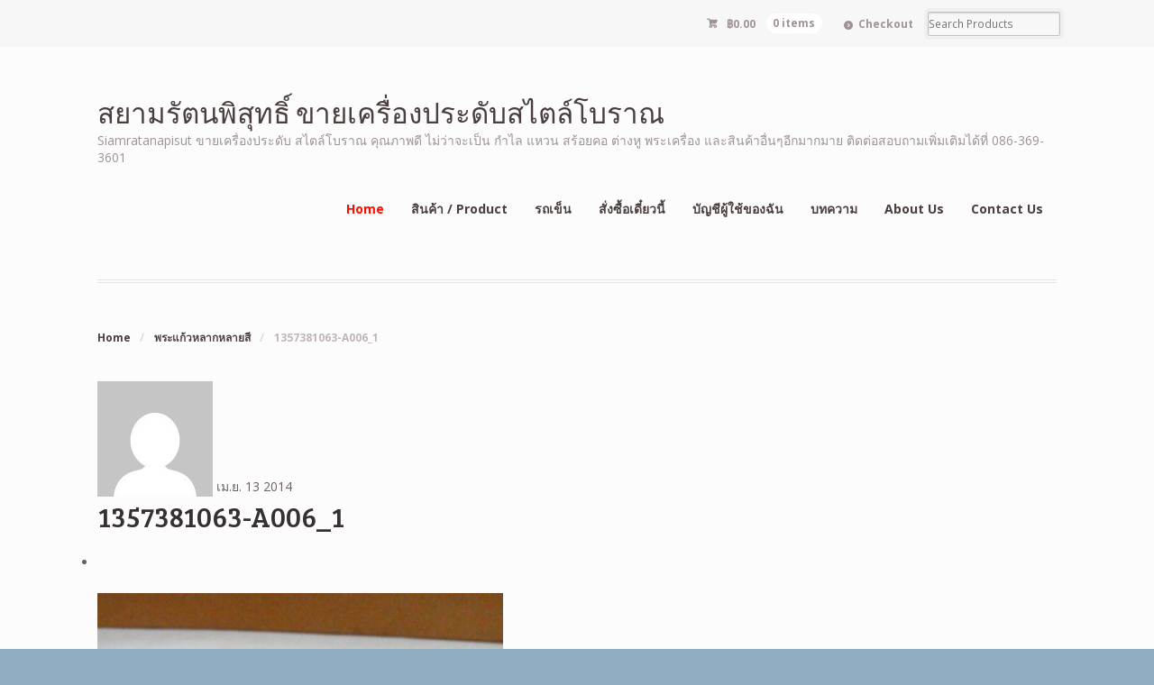

--- FILE ---
content_type: text/html; charset=UTF-8
request_url: https://www.siamratanapisut.com/?attachment_id=77
body_size: 11932
content:
<!DOCTYPE html><html lang="th" class=" "><head><meta charset="UTF-8" /><title>1357381063-A006_1 - สยามรัตนพิสุทธิ์ ขายเครื่องประดับสไตล์โบราณ</title><meta http-equiv="Content-Type" content="text/html; charset=UTF-8" /><link rel="stylesheet" type="text/css" href="https://www.siamratanapisut.com/wp-content/cache/autoptimize/css/autoptimize_single_0a3e9fe6b6d9bdd8759d1e8305657b79.css" media="screen" /><link rel="pingback" href="https://www.siamratanapisut.com/xmlrpc.php" /><meta name='robots' content='index, follow, max-image-preview:large, max-snippet:-1, max-video-preview:-1' /> <script defer src="[data-uri]"></script> <link rel="canonical" href="https://www.siamratanapisut.com/" /><meta property="og:locale" content="th_TH" /><meta property="og:type" content="article" /><meta property="og:title" content="1357381063-A006_1 - สยามรัตนพิสุทธิ์ ขายเครื่องประดับสไตล์โบราณ" /><meta property="og:url" content="https://www.siamratanapisut.com/" /><meta property="og:site_name" content="สยามรัตนพิสุทธิ์ ขายเครื่องประดับสไตล์โบราณ" /><meta property="article:publisher" content="http://www.facebook.com/Siamratanapisut" /><meta property="og:image" content="https://www.siamratanapisut.com" /><meta property="og:image:width" content="810" /><meta property="og:image:height" content="1080" /><meta property="og:image:type" content="image/jpeg" /> <script type="application/ld+json" class="yoast-schema-graph">{"@context":"https://schema.org","@graph":[{"@type":"WebPage","@id":"https://www.siamratanapisut.com/","url":"https://www.siamratanapisut.com/","name":"1357381063-A006_1 - สยามรัตนพิสุทธิ์ ขายเครื่องประดับสไตล์โบราณ","isPartOf":{"@id":"https://www.siamratanapisut.com/#website"},"primaryImageOfPage":{"@id":"https://www.siamratanapisut.com/#primaryimage"},"image":{"@id":"https://www.siamratanapisut.com/#primaryimage"},"thumbnailUrl":"https://www.siamratanapisut.com/wp-content/uploads/2014/04/1357381063-A006_1.jpg","datePublished":"2014-04-13T07:56:16+00:00","dateModified":"2014-04-13T07:56:16+00:00","breadcrumb":{"@id":"https://www.siamratanapisut.com/#breadcrumb"},"inLanguage":"th","potentialAction":[{"@type":"ReadAction","target":["https://www.siamratanapisut.com/"]}]},{"@type":"ImageObject","inLanguage":"th","@id":"https://www.siamratanapisut.com/#primaryimage","url":"https://www.siamratanapisut.com/wp-content/uploads/2014/04/1357381063-A006_1.jpg","contentUrl":"https://www.siamratanapisut.com/wp-content/uploads/2014/04/1357381063-A006_1.jpg","width":810,"height":1080},{"@type":"BreadcrumbList","@id":"https://www.siamratanapisut.com/#breadcrumb","itemListElement":[{"@type":"ListItem","position":1,"name":"Home","item":"https://www.siamratanapisut.com/"},{"@type":"ListItem","position":2,"name":"พระแก้วหลากหลายสี","item":"https://www.siamratanapisut.com/product/%e0%b8%9e%e0%b8%a3%e0%b8%b0%e0%b9%81%e0%b8%81%e0%b9%89%e0%b8%a7%e0%b8%ab%e0%b8%a5%e0%b8%b2%e0%b8%81%e0%b8%ab%e0%b8%a5%e0%b8%b2%e0%b8%a2%e0%b8%aa%e0%b8%b5/"},{"@type":"ListItem","position":3,"name":"1357381063-A006_1"}]},{"@type":"WebSite","@id":"https://www.siamratanapisut.com/#website","url":"https://www.siamratanapisut.com/","name":"สยามรัตนพิสุทธิ์ ขายเครื่องประดับสไตล์โบราณ","description":"Siamratanapisut ขายเครื่องประดับ สไตล์โบราณ คุณภาพดี ไม่ว่าจะเป็น กำไล แหวน สร้อยคอ ต่างหู พระเครื่อง และสินค้าอื่นๆอีกมากมาย ติดต่อสอบถามเพิ่มเติมได้ที่ 086-369-3601","potentialAction":[{"@type":"SearchAction","target":{"@type":"EntryPoint","urlTemplate":"https://www.siamratanapisut.com/?s={search_term_string}"},"query-input":"required name=search_term_string"}],"inLanguage":"th"}]}</script> <link rel='dns-prefetch' href='//stats.wp.com' /><link rel='dns-prefetch' href='//s.w.org' /><link rel='dns-prefetch' href='//c0.wp.com' /><link rel="alternate" type="application/rss+xml" title="สยามรัตนพิสุทธิ์ ขายเครื่องประดับสไตล์โบราณ &raquo; ฟีด" href="https://www.siamratanapisut.com/feed/" /><link rel="alternate" type="application/rss+xml" title="สยามรัตนพิสุทธิ์ ขายเครื่องประดับสไตล์โบราณ &raquo; ฟีดความเห็น" href="https://www.siamratanapisut.com/comments/feed/" /><link rel="alternate" type="application/rss+xml" title="สยามรัตนพิสุทธิ์ ขายเครื่องประดับสไตล์โบราณ &raquo; 1357381063-A006_1 ฟีดความเห็น" href="https://www.siamratanapisut.com/?attachment_id=77/feed/" />  <script data-service="google-analytics" data-category="statistics" data-cmplz-src="//www.googletagmanager.com/gtag/js?id=G-DPM8NW7K1G"  data-cfasync="false" data-wpfc-render="false" type="text/plain" async></script> <script data-service="google-analytics" data-category="statistics" data-cfasync="false" data-wpfc-render="false" type="text/plain">var em_version = '8.10.2';
				var em_track_user = true;
				var em_no_track_reason = '';
								var ExactMetricsDefaultLocations = {"page_location":"https:\/\/www.siamratanapisut.com\/?attachment_id=77"};
								if ( typeof ExactMetricsPrivacyGuardFilter === 'function' ) {
					var ExactMetricsLocations = (typeof ExactMetricsExcludeQuery === 'object') ? ExactMetricsPrivacyGuardFilter( ExactMetricsExcludeQuery ) : ExactMetricsPrivacyGuardFilter( ExactMetricsDefaultLocations );
				} else {
					var ExactMetricsLocations = (typeof ExactMetricsExcludeQuery === 'object') ? ExactMetricsExcludeQuery : ExactMetricsDefaultLocations;
				}

								var disableStrs = [
										'ga-disable-G-DPM8NW7K1G',
									];

				/* Function to detect opted out users */
				function __gtagTrackerIsOptedOut() {
					for (var index = 0; index < disableStrs.length; index++) {
						if (document.cookie.indexOf(disableStrs[index] + '=true') > -1) {
							return true;
						}
					}

					return false;
				}

				/* Disable tracking if the opt-out cookie exists. */
				if (__gtagTrackerIsOptedOut()) {
					for (var index = 0; index < disableStrs.length; index++) {
						window[disableStrs[index]] = true;
					}
				}

				/* Opt-out function */
				function __gtagTrackerOptout() {
					for (var index = 0; index < disableStrs.length; index++) {
						document.cookie = disableStrs[index] + '=true; expires=Thu, 31 Dec 2099 23:59:59 UTC; path=/';
						window[disableStrs[index]] = true;
					}
				}

				if ('undefined' === typeof gaOptout) {
					function gaOptout() {
						__gtagTrackerOptout();
					}
				}
								window.dataLayer = window.dataLayer || [];

				window.ExactMetricsDualTracker = {
					helpers: {},
					trackers: {},
				};
				if (em_track_user) {
					function __gtagDataLayer() {
						dataLayer.push(arguments);
					}

					function __gtagTracker(type, name, parameters) {
						if (!parameters) {
							parameters = {};
						}

						if (parameters.send_to) {
							__gtagDataLayer.apply(null, arguments);
							return;
						}

						if (type === 'event') {
														parameters.send_to = exactmetrics_frontend.v4_id;
							var hookName = name;
							if (typeof parameters['event_category'] !== 'undefined') {
								hookName = parameters['event_category'] + ':' + name;
							}

							if (typeof ExactMetricsDualTracker.trackers[hookName] !== 'undefined') {
								ExactMetricsDualTracker.trackers[hookName](parameters);
							} else {
								__gtagDataLayer('event', name, parameters);
							}
							
						} else {
							__gtagDataLayer.apply(null, arguments);
						}
					}

					__gtagTracker('js', new Date());
					__gtagTracker('set', {
						'developer_id.dNDMyYj': true,
											});
					if ( ExactMetricsLocations.page_location ) {
						__gtagTracker('set', ExactMetricsLocations);
					}
										__gtagTracker('config', 'G-DPM8NW7K1G', {"forceSSL":"true"} );
										window.gtag = __gtagTracker;										(function () {
						/* https://developers.google.com/analytics/devguides/collection/analyticsjs/ */
						/* ga and __gaTracker compatibility shim. */
						var noopfn = function () {
							return null;
						};
						var newtracker = function () {
							return new Tracker();
						};
						var Tracker = function () {
							return null;
						};
						var p = Tracker.prototype;
						p.get = noopfn;
						p.set = noopfn;
						p.send = function () {
							var args = Array.prototype.slice.call(arguments);
							args.unshift('send');
							__gaTracker.apply(null, args);
						};
						var __gaTracker = function () {
							var len = arguments.length;
							if (len === 0) {
								return;
							}
							var f = arguments[len - 1];
							if (typeof f !== 'object' || f === null || typeof f.hitCallback !== 'function') {
								if ('send' === arguments[0]) {
									var hitConverted, hitObject = false, action;
									if ('event' === arguments[1]) {
										if ('undefined' !== typeof arguments[3]) {
											hitObject = {
												'eventAction': arguments[3],
												'eventCategory': arguments[2],
												'eventLabel': arguments[4],
												'value': arguments[5] ? arguments[5] : 1,
											}
										}
									}
									if ('pageview' === arguments[1]) {
										if ('undefined' !== typeof arguments[2]) {
											hitObject = {
												'eventAction': 'page_view',
												'page_path': arguments[2],
											}
										}
									}
									if (typeof arguments[2] === 'object') {
										hitObject = arguments[2];
									}
									if (typeof arguments[5] === 'object') {
										Object.assign(hitObject, arguments[5]);
									}
									if ('undefined' !== typeof arguments[1].hitType) {
										hitObject = arguments[1];
										if ('pageview' === hitObject.hitType) {
											hitObject.eventAction = 'page_view';
										}
									}
									if (hitObject) {
										action = 'timing' === arguments[1].hitType ? 'timing_complete' : hitObject.eventAction;
										hitConverted = mapArgs(hitObject);
										__gtagTracker('event', action, hitConverted);
									}
								}
								return;
							}

							function mapArgs(args) {
								var arg, hit = {};
								var gaMap = {
									'eventCategory': 'event_category',
									'eventAction': 'event_action',
									'eventLabel': 'event_label',
									'eventValue': 'event_value',
									'nonInteraction': 'non_interaction',
									'timingCategory': 'event_category',
									'timingVar': 'name',
									'timingValue': 'value',
									'timingLabel': 'event_label',
									'page': 'page_path',
									'location': 'page_location',
									'title': 'page_title',
									'referrer' : 'page_referrer',
								};
								for (arg in args) {
																		if (!(!args.hasOwnProperty(arg) || !gaMap.hasOwnProperty(arg))) {
										hit[gaMap[arg]] = args[arg];
									} else {
										hit[arg] = args[arg];
									}
								}
								return hit;
							}

							try {
								f.hitCallback();
							} catch (ex) {
							}
						};
						__gaTracker.create = newtracker;
						__gaTracker.getByName = newtracker;
						__gaTracker.getAll = function () {
							return [];
						};
						__gaTracker.remove = noopfn;
						__gaTracker.loaded = true;
						window['__gaTracker'] = __gaTracker;
					})();
									} else {
										console.log("");
					(function () {
						function __gtagTracker() {
							return null;
						}

						window['__gtagTracker'] = __gtagTracker;
						window['gtag'] = __gtagTracker;
					})();
									}</script>  <script defer src="[data-uri]"></script> <style type="text/css">img.wp-smiley,
img.emoji {
	display: inline !important;
	border: none !important;
	box-shadow: none !important;
	height: 1em !important;
	width: 1em !important;
	margin: 0 0.07em !important;
	vertical-align: -0.1em !important;
	background: none !important;
	padding: 0 !important;
}</style><link rel='stylesheet' id='woo-layout-css'  href='https://www.siamratanapisut.com/wp-content/cache/autoptimize/css/autoptimize_single_41cb154d84cc3089dba099be8b6d1271.css?ver=0c14b8dc6cdfe6502d6c8d762516f9a4' type='text/css' media='all' /><link rel='stylesheet' id='wp-block-library-css'  href='https://www.siamratanapisut.com/wp-includes/css/dist/block-library/style.min.css?ver=0c14b8dc6cdfe6502d6c8d762516f9a4' type='text/css' media='all' /><style id='wp-block-library-inline-css' type='text/css'>.has-text-align-justify{text-align:justify;}</style><link rel='stylesheet' id='mediaelement-css'  href='https://www.siamratanapisut.com/wp-includes/js/mediaelement/mediaelementplayer-legacy.min.css?ver=4.2.16' type='text/css' media='all' /><link rel='stylesheet' id='wp-mediaelement-css'  href='https://www.siamratanapisut.com/wp-includes/js/mediaelement/wp-mediaelement.min.css?ver=0c14b8dc6cdfe6502d6c8d762516f9a4' type='text/css' media='all' /><link rel='stylesheet' id='wc-blocks-vendors-style-css'  href='https://www.siamratanapisut.com/wp-content/cache/autoptimize/css/autoptimize_single_535bc19ca40020871971f227877089ad.css?ver=10.0.4' type='text/css' media='all' /><link rel='stylesheet' id='wc-blocks-style-css'  href='https://www.siamratanapisut.com/wp-content/cache/autoptimize/css/autoptimize_single_8d7fae694adf50012ea9acf74b8169f4.css?ver=10.0.4' type='text/css' media='all' /><style id='global-styles-inline-css' type='text/css'>body{--wp--preset--color--black: #000000;--wp--preset--color--cyan-bluish-gray: #abb8c3;--wp--preset--color--white: #ffffff;--wp--preset--color--pale-pink: #f78da7;--wp--preset--color--vivid-red: #cf2e2e;--wp--preset--color--luminous-vivid-orange: #ff6900;--wp--preset--color--luminous-vivid-amber: #fcb900;--wp--preset--color--light-green-cyan: #7bdcb5;--wp--preset--color--vivid-green-cyan: #00d084;--wp--preset--color--pale-cyan-blue: #8ed1fc;--wp--preset--color--vivid-cyan-blue: #0693e3;--wp--preset--color--vivid-purple: #9b51e0;--wp--preset--gradient--vivid-cyan-blue-to-vivid-purple: linear-gradient(135deg,rgba(6,147,227,1) 0%,rgb(155,81,224) 100%);--wp--preset--gradient--light-green-cyan-to-vivid-green-cyan: linear-gradient(135deg,rgb(122,220,180) 0%,rgb(0,208,130) 100%);--wp--preset--gradient--luminous-vivid-amber-to-luminous-vivid-orange: linear-gradient(135deg,rgba(252,185,0,1) 0%,rgba(255,105,0,1) 100%);--wp--preset--gradient--luminous-vivid-orange-to-vivid-red: linear-gradient(135deg,rgba(255,105,0,1) 0%,rgb(207,46,46) 100%);--wp--preset--gradient--very-light-gray-to-cyan-bluish-gray: linear-gradient(135deg,rgb(238,238,238) 0%,rgb(169,184,195) 100%);--wp--preset--gradient--cool-to-warm-spectrum: linear-gradient(135deg,rgb(74,234,220) 0%,rgb(151,120,209) 20%,rgb(207,42,186) 40%,rgb(238,44,130) 60%,rgb(251,105,98) 80%,rgb(254,248,76) 100%);--wp--preset--gradient--blush-light-purple: linear-gradient(135deg,rgb(255,206,236) 0%,rgb(152,150,240) 100%);--wp--preset--gradient--blush-bordeaux: linear-gradient(135deg,rgb(254,205,165) 0%,rgb(254,45,45) 50%,rgb(107,0,62) 100%);--wp--preset--gradient--luminous-dusk: linear-gradient(135deg,rgb(255,203,112) 0%,rgb(199,81,192) 50%,rgb(65,88,208) 100%);--wp--preset--gradient--pale-ocean: linear-gradient(135deg,rgb(255,245,203) 0%,rgb(182,227,212) 50%,rgb(51,167,181) 100%);--wp--preset--gradient--electric-grass: linear-gradient(135deg,rgb(202,248,128) 0%,rgb(113,206,126) 100%);--wp--preset--gradient--midnight: linear-gradient(135deg,rgb(2,3,129) 0%,rgb(40,116,252) 100%);--wp--preset--duotone--dark-grayscale: url('#wp-duotone-dark-grayscale');--wp--preset--duotone--grayscale: url('#wp-duotone-grayscale');--wp--preset--duotone--purple-yellow: url('#wp-duotone-purple-yellow');--wp--preset--duotone--blue-red: url('#wp-duotone-blue-red');--wp--preset--duotone--midnight: url('#wp-duotone-midnight');--wp--preset--duotone--magenta-yellow: url('#wp-duotone-magenta-yellow');--wp--preset--duotone--purple-green: url('#wp-duotone-purple-green');--wp--preset--duotone--blue-orange: url('#wp-duotone-blue-orange');--wp--preset--font-size--small: 13px;--wp--preset--font-size--medium: 20px;--wp--preset--font-size--large: 36px;--wp--preset--font-size--x-large: 42px;}.has-black-color{color: var(--wp--preset--color--black) !important;}.has-cyan-bluish-gray-color{color: var(--wp--preset--color--cyan-bluish-gray) !important;}.has-white-color{color: var(--wp--preset--color--white) !important;}.has-pale-pink-color{color: var(--wp--preset--color--pale-pink) !important;}.has-vivid-red-color{color: var(--wp--preset--color--vivid-red) !important;}.has-luminous-vivid-orange-color{color: var(--wp--preset--color--luminous-vivid-orange) !important;}.has-luminous-vivid-amber-color{color: var(--wp--preset--color--luminous-vivid-amber) !important;}.has-light-green-cyan-color{color: var(--wp--preset--color--light-green-cyan) !important;}.has-vivid-green-cyan-color{color: var(--wp--preset--color--vivid-green-cyan) !important;}.has-pale-cyan-blue-color{color: var(--wp--preset--color--pale-cyan-blue) !important;}.has-vivid-cyan-blue-color{color: var(--wp--preset--color--vivid-cyan-blue) !important;}.has-vivid-purple-color{color: var(--wp--preset--color--vivid-purple) !important;}.has-black-background-color{background-color: var(--wp--preset--color--black) !important;}.has-cyan-bluish-gray-background-color{background-color: var(--wp--preset--color--cyan-bluish-gray) !important;}.has-white-background-color{background-color: var(--wp--preset--color--white) !important;}.has-pale-pink-background-color{background-color: var(--wp--preset--color--pale-pink) !important;}.has-vivid-red-background-color{background-color: var(--wp--preset--color--vivid-red) !important;}.has-luminous-vivid-orange-background-color{background-color: var(--wp--preset--color--luminous-vivid-orange) !important;}.has-luminous-vivid-amber-background-color{background-color: var(--wp--preset--color--luminous-vivid-amber) !important;}.has-light-green-cyan-background-color{background-color: var(--wp--preset--color--light-green-cyan) !important;}.has-vivid-green-cyan-background-color{background-color: var(--wp--preset--color--vivid-green-cyan) !important;}.has-pale-cyan-blue-background-color{background-color: var(--wp--preset--color--pale-cyan-blue) !important;}.has-vivid-cyan-blue-background-color{background-color: var(--wp--preset--color--vivid-cyan-blue) !important;}.has-vivid-purple-background-color{background-color: var(--wp--preset--color--vivid-purple) !important;}.has-black-border-color{border-color: var(--wp--preset--color--black) !important;}.has-cyan-bluish-gray-border-color{border-color: var(--wp--preset--color--cyan-bluish-gray) !important;}.has-white-border-color{border-color: var(--wp--preset--color--white) !important;}.has-pale-pink-border-color{border-color: var(--wp--preset--color--pale-pink) !important;}.has-vivid-red-border-color{border-color: var(--wp--preset--color--vivid-red) !important;}.has-luminous-vivid-orange-border-color{border-color: var(--wp--preset--color--luminous-vivid-orange) !important;}.has-luminous-vivid-amber-border-color{border-color: var(--wp--preset--color--luminous-vivid-amber) !important;}.has-light-green-cyan-border-color{border-color: var(--wp--preset--color--light-green-cyan) !important;}.has-vivid-green-cyan-border-color{border-color: var(--wp--preset--color--vivid-green-cyan) !important;}.has-pale-cyan-blue-border-color{border-color: var(--wp--preset--color--pale-cyan-blue) !important;}.has-vivid-cyan-blue-border-color{border-color: var(--wp--preset--color--vivid-cyan-blue) !important;}.has-vivid-purple-border-color{border-color: var(--wp--preset--color--vivid-purple) !important;}.has-vivid-cyan-blue-to-vivid-purple-gradient-background{background: var(--wp--preset--gradient--vivid-cyan-blue-to-vivid-purple) !important;}.has-light-green-cyan-to-vivid-green-cyan-gradient-background{background: var(--wp--preset--gradient--light-green-cyan-to-vivid-green-cyan) !important;}.has-luminous-vivid-amber-to-luminous-vivid-orange-gradient-background{background: var(--wp--preset--gradient--luminous-vivid-amber-to-luminous-vivid-orange) !important;}.has-luminous-vivid-orange-to-vivid-red-gradient-background{background: var(--wp--preset--gradient--luminous-vivid-orange-to-vivid-red) !important;}.has-very-light-gray-to-cyan-bluish-gray-gradient-background{background: var(--wp--preset--gradient--very-light-gray-to-cyan-bluish-gray) !important;}.has-cool-to-warm-spectrum-gradient-background{background: var(--wp--preset--gradient--cool-to-warm-spectrum) !important;}.has-blush-light-purple-gradient-background{background: var(--wp--preset--gradient--blush-light-purple) !important;}.has-blush-bordeaux-gradient-background{background: var(--wp--preset--gradient--blush-bordeaux) !important;}.has-luminous-dusk-gradient-background{background: var(--wp--preset--gradient--luminous-dusk) !important;}.has-pale-ocean-gradient-background{background: var(--wp--preset--gradient--pale-ocean) !important;}.has-electric-grass-gradient-background{background: var(--wp--preset--gradient--electric-grass) !important;}.has-midnight-gradient-background{background: var(--wp--preset--gradient--midnight) !important;}.has-small-font-size{font-size: var(--wp--preset--font-size--small) !important;}.has-medium-font-size{font-size: var(--wp--preset--font-size--medium) !important;}.has-large-font-size{font-size: var(--wp--preset--font-size--large) !important;}.has-x-large-font-size{font-size: var(--wp--preset--font-size--x-large) !important;}</style><style id='woocommerce-inline-inline-css' type='text/css'>.woocommerce form .form-row .required { visibility: visible; }</style><link rel='stylesheet' id='cmplz-general-css'  href='https://www.siamratanapisut.com/wp-content/plugins/complianz-gdpr/assets/css/cookieblocker.min.css?ver=1765073509' type='text/css' media='all' /><link rel='stylesheet' id='jetpack_css-css'  href='https://www.siamratanapisut.com/wp-content/cache/autoptimize/css/autoptimize_single_5f633defb640ac82ef701b883665cd22.css?ver=12.0.2' type='text/css' media='all' /><link rel='stylesheet' id='prettyPhoto-css'  href='https://www.siamratanapisut.com/wp-content/cache/autoptimize/css/autoptimize_single_ac778d416f740513f695cfb22005eb83.css?ver=0c14b8dc6cdfe6502d6c8d762516f9a4' type='text/css' media='all' /> <script data-service="burst" data-category="statistics" type="text/plain" async data-cmplz-src='https://www.siamratanapisut.com/wp-content/plugins/burst-statistics/helpers/timeme/timeme.min.js?ver=1.7.5' id='burst-timeme-js'></script> <script defer id="burst-js-extra" src="[data-uri]"></script> <script data-service="burst" data-category="statistics" type="text/plain" async data-cmplz-src='https://www.siamratanapisut.com/wp-content/plugins/burst-statistics/assets/js/build/burst.min.js?ver=1.7.5' id='burst-js'></script> <script defer type='text/javascript' src='https://www.siamratanapisut.com/wp-content/plugins/google-analytics-dashboard-for-wp/assets/js/frontend-gtag.min.js?ver=8.10.2' id='exactmetrics-frontend-script-js'></script> <script data-cfasync="false" data-wpfc-render="false" type="text/javascript" id='exactmetrics-frontend-script-js-extra'>var exactmetrics_frontend = {"js_events_tracking":"true","download_extensions":"zip,mp3,mpeg,pdf,docx,pptx,xlsx,rar","inbound_paths":"[{\"path\":\"\\\/go\\\/\",\"label\":\"affiliate\"},{\"path\":\"\\\/recommend\\\/\",\"label\":\"affiliate\"}]","home_url":"https:\/\/www.siamratanapisut.com","hash_tracking":"false","v4_id":"G-DPM8NW7K1G"};</script> <script type='text/javascript' src='https://www.siamratanapisut.com/wp-includes/js/jquery/jquery.min.js?ver=3.6.0' id='jquery-core-js'></script> <script defer type='text/javascript' src='https://www.siamratanapisut.com/wp-includes/js/jquery/jquery-migrate.min.js?ver=3.3.2' id='jquery-migrate-js'></script> <script data-service="jetpack-statistics" data-category="statistics" defer type="text/plain" data-cmplz-src='https://stats.wp.com/s-202603.js' id='woocommerce-analytics-js'></script> <script defer type='text/javascript' src='https://www.siamratanapisut.com/wp-content/cache/autoptimize/js/autoptimize_single_bda3965ba34ee81d544afad0f81a4349.js?ver=0c14b8dc6cdfe6502d6c8d762516f9a4' id='third party-js'></script> <script defer type='text/javascript' src='https://www.siamratanapisut.com/wp-content/cache/autoptimize/js/autoptimize_single_dae9949d2bd055cdc10e9abbb49fa68f.js?ver=0c14b8dc6cdfe6502d6c8d762516f9a4' id='general-js'></script> <script defer type='text/javascript' src='https://www.siamratanapisut.com/wp-content/plugins/woocommerce/assets/js/prettyPhoto/jquery.prettyPhoto.min.js?ver=3.1.6-wc.7.7.0' id='prettyPhoto-js'></script> <script defer type='text/javascript' src='https://www.siamratanapisut.com/wp-content/cache/autoptimize/js/autoptimize_single_ca02e02dae590ac2d6037dce445d9171.js?ver=0c14b8dc6cdfe6502d6c8d762516f9a4' id='enable-lightbox-js'></script> <link rel="https://api.w.org/" href="https://www.siamratanapisut.com/wp-json/" /><link rel="alternate" type="application/json" href="https://www.siamratanapisut.com/wp-json/wp/v2/media/77" /><link rel="EditURI" type="application/rsd+xml" title="RSD" href="https://www.siamratanapisut.com/xmlrpc.php?rsd" /><link rel="alternate" type="application/json+oembed" href="https://www.siamratanapisut.com/wp-json/oembed/1.0/embed?url=https%3A%2F%2Fwww.siamratanapisut.com%2F%3Fattachment_id%3D77" /><link rel="alternate" type="text/xml+oembed" href="https://www.siamratanapisut.com/wp-json/oembed/1.0/embed?url=https%3A%2F%2Fwww.siamratanapisut.com%2F%3Fattachment_id%3D77&#038;format=xml" /><style>img#wpstats{display:none}</style><meta name="generator" content="Mystile 1.3.0" /><meta name="generator" content="WooFramework 6.2.7" /><meta http-equiv="X-UA-Compatible" content="IE=edge,chrome=1" /><meta name="viewport" content="width=device-width, initial-scale=1, maximum-scale=1"> <!--[if lt IE 9]> <script src="https://www.siamratanapisut.com/wp-content/themes/mystile/includes/js/respond-IE.js"></script> <![endif]--> <!--[if lte IE 8]><script src="https://html5shiv.googlecode.com/svn/trunk/html5.js"></script> <![endif]--> <noscript><style>.woocommerce-product-gallery{ opacity: 1 !important; }</style></noscript> <style type="text/css">html { background: #90aec2 !important; }</style><link href="https://fonts.googleapis.com/css?family=Bree+Serif%3Aregular%7COpen+Sans%3A300%2C300italic%2Cregular%2Citalic%2C600%2C600italic%2C700%2C700italic%2C800%2C800italic%7CSchoolbell%3Aregular" rel="stylesheet" type="text/css" /><link href="https://www.siamratanapisut.com/wp-content/cache/autoptimize/css/autoptimize_single_1f19df113ef7275bb62492f9d72db054.css" rel="stylesheet" type="text/css" /><link rel="shortcut icon" href="https://www.siamratanapisut.com/wp-content/uploads/2016/07/Capture-2.jpg"/> <style type="text/css">#logo img { display:none; } .site-title { display:block !important; }
.site-description { display:block !important; }</style><link href="https://www.siamratanapisut.com/wp-content/cache/autoptimize/css/autoptimize_single_f32d8493bd80435c78145077ae906040.css" rel="stylesheet" type="text/css" /><link href="https://www.siamratanapisut.com/wp-content/themes/mystile/custom.css" rel="stylesheet" type="text/css" /></head><body data-rsssl=1 data-cmplz=1 class="attachment attachment-template-default single single-attachment postid-77 attachmentid-77 attachment-jpeg theme-mystile woocommerce-no-js chrome alt-style-red has-lightbox layout-left-content "><div id="wrapper"><div id="top"><nav class="col-full" role="navigation"><ul class="nav wc-nav"><li class="cart"> <a href="https://www.siamratanapisut.com/cart/" title="View your shopping cart" class="cart-parent"> <span> <span class="woocommerce-Price-amount amount"><bdi><span class="woocommerce-Price-currencySymbol">&#3647;</span>0.00</bdi></span><span class="contents">0 items</span> </span> </a></li><li class="checkout"><a href="https://www.siamratanapisut.com/checkout/">Checkout</a></li><li class="search"><form role="search" method="get" id="searchform" action="https://www.siamratanapisut.com/" > <label class="screen-reader-text" for="s">Search Products:</label> <input type="search" results=5 autosave="https://www.siamratanapisut.com/" class="input-text" placeholder="Search Products" value="" name="s" id="s" /> <input type="submit" class="button" id="searchsubmit" value="Search" /> <input type="hidden" name="post_type" value="product" /></form></li></ul></nav></div><header id="header" class="col-full"><hgroup><h1 class="site-title"><a href="https://www.siamratanapisut.com/">สยามรัตนพิสุทธิ์ ขายเครื่องประดับสไตล์โบราณ</a></h1><h2 class="site-description">Siamratanapisut ขายเครื่องประดับ สไตล์โบราณ คุณภาพดี ไม่ว่าจะเป็น กำไล แหวน สร้อยคอ ต่างหู พระเครื่อง และสินค้าอื่นๆอีกมากมาย ติดต่อสอบถามเพิ่มเติมได้ที่ 086-369-3601</h2><h3 class="nav-toggle"><a href="#navigation">&#9776; <span>Navigation</span></a></h3></hgroup><nav id="navigation" class="col-full" role="navigation"><ul id="main-nav" class="nav fl"><li class="page_item current_page_item"><a href="https://www.siamratanapisut.com/">Home</a></li><li class="page_item page-item-5"><a href="https://www.siamratanapisut.com/shop/">สินค้า / Product</a></li><li class="page_item page-item-6"><a href="https://www.siamratanapisut.com/cart/">รถเข็น</a></li><li class="page_item page-item-7"><a href="https://www.siamratanapisut.com/checkout/">สั่งซื้อเดี๋ยวนี้</a></li><li class="page_item page-item-8"><a href="https://www.siamratanapisut.com/my-account/">บัญชีผู้ใช้ของฉัน</a></li><li class="page_item page-item-11"><a href="https://www.siamratanapisut.com/%e0%b8%9a%e0%b8%97%e0%b8%84%e0%b8%a7%e0%b8%b2%e0%b8%a1/">บทความ</a></li><li class="page_item page-item-13"><a href="https://www.siamratanapisut.com/%e0%b9%80%e0%b8%81%e0%b8%b5%e0%b9%88%e0%b8%a2%e0%b8%a7%e0%b8%81%e0%b8%b1%e0%b8%9a%e0%b9%80%e0%b8%a3%e0%b8%b2/">About Us</a></li><li class="page_item page-item-17"><a href="https://www.siamratanapisut.com/%e0%b8%95%e0%b8%b4%e0%b8%94%e0%b8%95%e0%b9%88%e0%b8%ad%e0%b9%80%e0%b8%a3%e0%b8%b2/">Contact Us</a></li></ul></nav></header><div id="content" class="col-full"><section id="breadcrumbs"><div class="breadcrumb breadcrumbs woo-breadcrumbs"><div class="breadcrumb-trail"><a href="https://www.siamratanapisut.com" title="สยามรัตนพิสุทธิ์ ขายเครื่องประดับสไตล์โบราณ" rel="home" class="trail-begin">Home</a> <span class="sep">/</span> <a href="https://www.siamratanapisut.com/product/%e0%b8%9e%e0%b8%a3%e0%b8%b0%e0%b9%81%e0%b8%81%e0%b9%89%e0%b8%a7%e0%b8%ab%e0%b8%a5%e0%b8%b2%e0%b8%81%e0%b8%ab%e0%b8%a5%e0%b8%b2%e0%b8%a2%e0%b8%aa%e0%b8%b5/" title="พระแก้วหลากหลายสี">พระแก้วหลากหลายสี</a> <span class="sep">/</span> <span class="trail-end">1357381063-A006_1</span></div></div></section><section id="main" class="col-left"><article class="post-77 attachment type-attachment status-inherit hentry"><aside class="meta"> <a href="https://www.siamratanapisut.com/author/siamratanapisut/"> <img alt='' src='https://secure.gravatar.com/avatar/00525ca07f652863606ab2fc53af9086?s=128&#038;d=mm&#038;r=g' srcset='https://secure.gravatar.com/avatar/00525ca07f652863606ab2fc53af9086?s=256&#038;d=mm&#038;r=g 2x' class='avatar avatar-128 photo' height='128' width='128' loading='lazy'/> </a> <span class="month">เม.ย.</span> <span class="day">13</span> <span class="year">2014</span></aside><section class="post-content"><header><h1>1357381063-A006_1</h1><aside class="post-meta"><ul><li class="post-category"></li></ul></aside></header><section class="entry fix"><p class="attachment"><a href='https://www.siamratanapisut.com/wp-content/uploads/2014/04/1357381063-A006_1.jpg'><img width="450" height="600" src="https://www.siamratanapisut.com/wp-content/uploads/2014/04/1357381063-A006_1-450x600.jpg" class="attachment-medium size-medium" alt="" loading="lazy" srcset="https://www.siamratanapisut.com/wp-content/uploads/2014/04/1357381063-A006_1-450x600.jpg 450w, https://www.siamratanapisut.com/wp-content/uploads/2014/04/1357381063-A006_1-768x1024.jpg 768w, https://www.siamratanapisut.com/wp-content/uploads/2014/04/1357381063-A006_1-500x667.jpg 500w, https://www.siamratanapisut.com/wp-content/uploads/2014/04/1357381063-A006_1-600x800.jpg 600w, https://www.siamratanapisut.com/wp-content/uploads/2014/04/1357381063-A006_1-113x150.jpg 113w, https://www.siamratanapisut.com/wp-content/uploads/2014/04/1357381063-A006_1-225x300.jpg 225w, https://www.siamratanapisut.com/wp-content/uploads/2014/04/1357381063-A006_1.jpg 810w" sizes="(max-width: 450px) 100vw, 450px" /></a></p></section></section></article><nav id="post-entries" class="fix"><div class="nav-prev fl"><a href="https://www.siamratanapisut.com/product/%e0%b8%9e%e0%b8%a3%e0%b8%b0%e0%b9%81%e0%b8%81%e0%b9%89%e0%b8%a7%e0%b8%ab%e0%b8%a5%e0%b8%b2%e0%b8%81%e0%b8%ab%e0%b8%a5%e0%b8%b2%e0%b8%a2%e0%b8%aa%e0%b8%b5/" rel="prev"><span class="meta-nav">&larr;</span> พระแก้วหลากหลายสี</a></div><div class="nav-next fr"></div></nav><div id="comments"><h5 class="nocomments">No comments yet.</h5></div><div id="respond" class="comment-respond"><h3 id="reply-title" class="comment-reply-title">ใส่ความเห็น <small><a rel="nofollow" id="cancel-comment-reply-link" href="/?attachment_id=77#respond" style="display:none;">Click here to cancel reply.</a></small></h3><form action="https://www.siamratanapisut.com/wp-comments-post.php" method="post" id="commentform" class="comment-form"><p class="comment-form-comment"><label for="comment">ความเห็น <span class="required" aria-hidden="true">*</span></label><textarea id="comment" name="comment" cols="45" rows="8" maxlength="65525" required="required"></textarea></p><p class="comment-form-author"><input id="author" class="txt" name="author" type="text" value="" size="30" aria-required='true' /><label for="author">ชื่อ <span class="required">(Required)</span></label></p><p class="comment-form-email"><input id="email" class="txt" name="email" type="text" value="" size="30" aria-required='true' /><label for="email">อีเมล <span class="required">(Required)</span></label></p><p class="comment-form-url"><input id="url" class="txt" name="url" type="text" value="" size="30" /><label for="url">เว็บไซต์</label></p><p class="form-submit"><input name="submit" type="submit" id="submit" class="submit" value="Submit Comment" /> <input type='hidden' name='comment_post_ID' value='77' id='comment_post_ID' /> <input type='hidden' name='comment_parent' id='comment_parent' value='0' /></p></form></div></section><aside id="sidebar" class="col-right"></aside></div><div class="footer-wrap"><footer id="footer" class="col-full"><div id="copyright" class="col-left"><p>สยามรัตนพิสุทธิ์ ขายเครื่องประดับสไตล์โบราณ &copy; 2026. All Rights Reserved.</p></div><div id="credit" class="col-right"><p>Powered by <a href="http://www.wordpress.org">WordPress</a>. Designed by <a href="http://www.woothemes.com"><img src="https://www.siamratanapisut.com/wp-content/themes/mystile/images/woothemes.png" width="74" height="19" alt="Woo Themes" /></a></p></div></footer></div></div> <script defer src="[data-uri]"></script> <script defer src="[data-uri]"></script> <script defer type='text/javascript' src='https://www.siamratanapisut.com/wp-includes/js/comment-reply.min.js?ver=0c14b8dc6cdfe6502d6c8d762516f9a4' id='comment-reply-js'></script> <script defer type='text/javascript' src='https://www.siamratanapisut.com/wp-content/plugins/woocommerce/assets/js/jquery-blockui/jquery.blockUI.min.js?ver=2.7.0-wc.7.7.0' id='jquery-blockui-js'></script> <script defer id="wc-add-to-cart-js-extra" src="[data-uri]"></script> <script defer type='text/javascript' src='https://www.siamratanapisut.com/wp-content/plugins/woocommerce/assets/js/frontend/add-to-cart.min.js?ver=7.7.0' id='wc-add-to-cart-js'></script> <script defer type='text/javascript' src='https://www.siamratanapisut.com/wp-content/plugins/woocommerce/assets/js/js-cookie/js.cookie.min.js?ver=2.1.4-wc.7.7.0' id='js-cookie-js'></script> <script defer id="woocommerce-js-extra" src="[data-uri]"></script> <script defer type='text/javascript' src='https://www.siamratanapisut.com/wp-content/plugins/woocommerce/assets/js/frontend/woocommerce.min.js?ver=7.7.0' id='woocommerce-js'></script> <script defer id="wc-cart-fragments-js-extra" src="[data-uri]"></script> <script defer type='text/javascript' src='https://www.siamratanapisut.com/wp-content/plugins/woocommerce/assets/js/frontend/cart-fragments.min.js?ver=7.7.0' id='wc-cart-fragments-js'></script> <script defer id="wc-cart-fragments-js-after" src="[data-uri]"></script> <script defer src="[data-uri]"></script> <script type="text/plain" data-service="jetpack-statistics" data-category="statistics" data-cmplz-src='https://stats.wp.com/e-202603.js' defer></script> <script>_stq = window._stq || [];
		_stq.push([ 'view', {v:'ext',blog:'113962848',post:'77',tz:'0',srv:'www.siamratanapisut.com',j:'1:12.0.2'} ]);
		_stq.push([ 'clickTrackerInit', '113962848', '77' ]);</script></body></html>

--- FILE ---
content_type: text/css
request_url: https://www.siamratanapisut.com/wp-content/cache/autoptimize/css/autoptimize_single_0a3e9fe6b6d9bdd8759d1e8305657b79.css
body_size: 12356
content:
html,body,div,span,applet,object,iframe,h1,h2,h3,h4,h5,h6,p,blockquote,pre,a,abbr,acronym,address,big,cite,code,del,dfn,em,img,ins,kbd,q,s,samp,small,strike,strong,sub,sup,tt,var,b,u,i,center,dl,dt,dd,ol,ul,li,fieldset,form,label,legend,table,caption,tbody,tfoot,thead,tr,th,td,article,aside,canvas,details,embed,figure,figcaption,footer,header,hgroup,menu,nav,output,ruby,section,summary,time,mark,audio,video{margin:0;padding:0;border:0;font-size:100%;vertical-align:baseline}article,aside,details,figcaption,figure,footer,header,hgroup,menu,nav,section{display:block}table{border-collapse:collapse;border-spacing:0}label,input[type=button],input[type=submit],input[type=image],button{cursor:pointer}.ie7 img{-ms-interpolation-mode:bicubic}textarea{overflow:auto}button,input,select,textarea{margin:0}pre{white-space:pre;white-space:pre-wrap;word-wrap:break-word;background:#f7f7f7;padding:1em;margin-bottom:1.618em}pre,code,kbd,samp{font-family:monospace,sans-serif}a:hover,a:active{outline:none}sub,sup{font-size:75%;line-height:0;position:relative}sup{top:-.5em}sub{bottom:-.25em}.fl{float:left}.fr{float:right}.ac{text-align:center}.ar{text-align:right}.fix:before,.fix:after,.col-full:before,.col-full:after{content:"\0020";display:block;height:0;overflow:hidden}.fix:after,.col-full:after{clear:both}.fix,.col-full{zoom:1}mark{background:0 0;color:#b0a7a4}html{font-size:62.5%}body{font-size:1.4em;line-height:1.618;color:#6c6360;font-family:"Open Sans",sans-serif;-webkit-text-size-adjust:100%;-ms-text-size-adjust:100%;text-rendering:optimizeLegibility;-webkit-font-smoothing:antialiased;padding:0 1.618em;background:#fcfcfc}img{vertical-align:bottom;max-width:100%;height:auto}hr{background-color:#e8e4e3;border:0;height:1px;margin-bottom:1.618em}a{color:#4a413e;text-decoration:none;font-weight:700}a:hover{color:#ff4800;text-decoration:none}.clear{clear:both}h1,h2,h3,h4,h5,h6{font-family:"Bree Serif",sans-serif;color:#363230;margin:0 0 .618em;font-weight:400}h1 a,h2 a,h3 a,h4 a,h5 a,h6 a{font-weight:400}h1{font-size:2.244em;line-height:1.387em}h2{font-size:1.618em;line-height:1.387em}h3{font-size:1.387em}h4{font-size:1em}h5{font-size:1em}h6{font-size:.857em}p{-webkit-hyphens:auto;-webkit-hyphenate-character:"\2010";-webkit-hyphenate-limit-after:1;-webkit-hyphenate-limit-before:3;-moz-hyphens:auto;orphans:3;widows:3}ul,ol,dl,p,table,form,pre,hr{margin:0 0 1.618em}li>ul,li>ol{margin:0 0 0 1.618em}dl dt{font-weight:700}dl dd{margin-bottom:1.618em}blockquote{quotes:"\201C" "\201D";position:relative;color:#39302d}blockquote:before{content:"\201C";font-family:sans-serif;font-size:3.631em;position:absolute;top:-.327em;left:-.53em;color:#c6c2c1}@font-face{font-family:'WebSymbolsRegular';src:url(//www.siamratanapisut.com/wp-content/themes/mystile/typefaces/websymbols-regular-webfont.eot);src:url(//www.siamratanapisut.com/wp-content/themes/mystile/typefaces/websymbols-regular-webfont.eot?#iefix) format('embedded-opentype'),url(//www.siamratanapisut.com/wp-content/themes/mystile/typefaces/websymbols-regular-webfont.woff) format('woff'),url(//www.siamratanapisut.com/wp-content/themes/mystile/typefaces/websymbols-regular-webfont.ttf) format('truetype'),url(//www.siamratanapisut.com/wp-content/themes/mystile/typefaces/websymbols-regular-webfont.svg#WebSymbolsRegular) format('svg');font-weight:400;font-style:normal;speak:none}@font-face{font-family:'icomoon';src:url(//www.siamratanapisut.com/wp-content/themes/mystile/typefaces/icomoon.eot);src:url(//www.siamratanapisut.com/wp-content/themes/mystile/typefaces/icomoon.eot?#iefix) format('embedded-opentype'),url(//www.siamratanapisut.com/wp-content/themes/mystile/typefaces/icomoon.woff) format('woff'),url(//www.siamratanapisut.com/wp-content/themes/mystile/typefaces/icomoon.ttf) format('truetype'),url(//www.siamratanapisut.com/wp-content/themes/mystile/typefaces/icomoon.svg#icomoon) format('svg');font-weight:400;font-style:normal;speak:none}table{width:100%;font-size:.857em;margin-bottom:2.618em}table th,table td{border-bottom:1px solid #e8e4e3;padding:1em;vertical-align:top;text-align:left}table th{text-transform:uppercase;border-bottom:4px double #e8e4e3}table tr th:first-child,table tr td:first-child{padding-left:0}table tr th:last-child,table tr td:last-child{padding-right:0}ul.nav li a{padding:.5em 1em;display:block}#navigation{clear:both;margin-bottom:2.618em;display:none}#navigation ul{list-style:none}#navigation{border:1px solid #ddd7d5;-webkit-border-radius:.327em;border-radius:.327em;-moz-background-clip:padding;-webkit-background-clip:padding-box;background-clip:padding-box;background-color:#fff;background-image:-webkit-gradient(linear,left top,left bottom,from(#fff),to(#f5f5f5));background-image:-webkit-linear-gradient(top,#fff,#f5f5f5);background-image:-moz-linear-gradient(top,#fff,#f5f5f5);background-image:-ms-linear-gradient(top,#fff,#f5f5f5);background-image:-o-linear-gradient(top,#fff,#f5f5f5);background-image:linear-gradient(to bottom,#fff,#f5f5f5);box-shadow:0 2px 2px 0 rgba(0,0,0,.03);-webkit-box-shadow:0 2px 2px 0 rgba(0,0,0,.03)}#top{background:#f7f7f7;margin:0 -1.618em;padding:1.618em}#top:after{content:"\0020";display:block;height:0;overflow:hidden;clear:both}#top .wc-nav{margin-bottom:0;text-align:right}#top .wc-nav li{list-style:none;display:inline-block}#top .wc-nav li.checkout{display:none}#top .wc-nav li.search{width:48%;float:right}#top .wc-nav li.search input{width:100%;padding-left:0}#top .wc-nav li.search form{margin-bottom:0}#top .wc-nav li.search label,#top .wc-nav li.search .button{display:none}#top .wc-nav li.cart{width:48%;float:left;text-align:left}#top .wc-nav li.cart a{padding-top:.25em;padding-left:0}#top .wc-nav li.cart a:before{font-family:'WebSymbolsRegular';display:inline-block;font-size:.857em;margin-right:.618em;font-family:"icomoon";font-size:1em;content:"£";font-weight:400}#top .wc-nav li.cart a .contents{display:none}#top select{margin-top:.857em;width:100%}#top #top-nav{display:none}#top li.cart mark{background:0 0;padding-left:1em;color:inherit}#header{padding:1.618em 0 0;margin-bottom:3.631em;border-bottom:4px double #e8e4e3;clear:both;position:relative}#header #logo{float:left;margin-bottom:1.618em}#header .site-title,#header .site-description{display:none;margin-bottom:0}#header .site-title a,#header .site-description a{text-transform:none;font-weight:400;text-decoration:none}#header hgroup{position:relative;margin-bottom:1.618em}#header hgroup:after{content:"\0020";display:block;height:0;overflow:hidden;clear:both}#header .nav-toggle{position:absolute;top:.53em;right:0;width:1.618em;height:1.618em;cursor:pointer;font-family:sans-serif;background-color:#ff4800;background-image:-webkit-gradient(linear,left top,left bottom,from(#ff4800),to(#ee3700));background-image:-webkit-linear-gradient(top,#ff4800,#ee3700);background-image:-moz-linear-gradient(top,#ff4800,#ee3700);background-image:-ms-linear-gradient(top,#ff4800,#ee3700);background-image:-o-linear-gradient(top,#ff4800,#ee3700);background-image:linear-gradient(to bottom,#ff4800,#ee3700);border:.202em solid #bb0400;-webkit-border-radius:3px;border-radius:3px;-moz-background-clip:padding;-webkit-background-clip:padding-box;background-clip:padding-box;text-align:center;-webkit-box-shadow:inset 0 1px 0 rgba(255,255,255,.4),inset 0 -1px 0 #cc1500;-moz-box-shadow:inset 0 1px 0 rgba(255,255,255,.4),inset 0 -1px 0 #cc1500}#header .nav-toggle a{color:#fff;text-shadow:0 -1px 0 rgba(0,0,0,.4)}#header .nav-toggle a:hover{text-decoration:none}#header .nav-toggle span{display:none}#header .site-description{font-family:"Open Sans",sans-serif;font-size:1em;color:#9f9693}#header #topad{float:right}#header #navigation ul{float:none}#sidebar .secondary{float:left;margin-right:20px}#sidebar .secondary.last{margin:0}.footer-wrap #footer:first-child{border-top:0}#footer{padding:2.618em 0;border-top:1px solid #e8e4e3;color:#877c78}#footer #credit img{vertical-align:middle}#footer #credit span{display:none}#footer-widgets{border-top:1px solid #e8e4e3;padding:3.631em 0}#breadcrumbs{display:none;margin-bottom:1.618em;padding-bottom:1.618em;color:#c1b8b5;font-size:.857em;font-weight:700}#breadcrumbs .sep{color:#e3dad7;padding:0 .618em}#breadcrumb,.post .video{margin-bottom:1.618em}.archive-header{display:block;float:left;width:100%;margin:0 0 1.618em;padding:0 0 1em;font-weight:700;border-bottom:#e8e4e3 4px double}.archive-header .archive-rss{float:none}.archive-header .archive-rss a:before{font-family:'WebSymbolsRegular';display:inline-block;font-size:.857em;margin-right:.618em;font-weight:400;content:"r";color:orange}.archive-description{clear:both;margin-bottom:1.618em}.post,.type-page{margin:0 0 3.631em}.post header:after,.type-page header:after{content:"\0020";display:block;height:0;overflow:hidden;clear:both}.post .post-meta,.type-page .post-meta{margin:0 0 1.618em;border-bottom:4px double #e8e4e3}.post .post-meta li,.type-page .post-meta li{display:inline;font-size:.857em;text-transform:uppercase;margin-right:1em}.post .post-meta li a,.type-page .post-meta li a{color:#c1b8b5}.post .post-meta li a:hover,.type-page .post-meta li a:hover{color:#ff4800}.post .post-meta li.post-category:before,.type-page .post-meta li.post-category:before,.post .post-meta li.tags:before,.type-page .post-meta li.tags:before,.post .post-meta li.comments:before,.type-page .post-meta li.comments:before,.post .post-meta li.edit:before,.type-page .post-meta li.edit:before{font-family:'WebSymbolsRegular';display:inline-block;font-size:.857em;margin-right:.618em;font-weight:400;text-transform:none;color:#e3dad7}.post .post-meta li.post-category:before,.type-page .post-meta li.post-category:before{content:"F"}.post .post-meta li.tags:before,.type-page .post-meta li.tags:before{content:","}.post .post-meta li.comments:before,.type-page .post-meta li.comments:before{content:"c"}.post .post-meta li.edit:before,.type-page .post-meta li.edit:before{content:"S"}.post .meta,.type-page .meta{display:none}.post .post-more,.type-page .post-more{clear:both}.post p.tags,.type-page p.tags{width:100%;clear:both}.post p.tags:before,.type-page p.tags:before{font-family:'WebSymbolsRegular';display:inline-block;font-size:.857em;margin-right:.618em;font-weight:400;content:","}.post img,.type-page img{padding:.53em;border:1px solid #e8e4e3;background:#fff;max-width:100%;height:auto !important;display:block}.post img:hover,.type-page img:hover{border-color:#d1cac7}.post img.thumbnail,.type-page img.thumbnail{padding:0;border:0 !important;border-bottom:.327em solid #ff4800 !important}.post img.wp-smiley,.type-page img.wp-smiley{padding:0;border:0}.post .alignleft,.type-page .alignleft{float:left;margin:0 1.618em 1em 0}.post .alignright,.type-page .alignright{float:right;margin:0 0 1em 1.618em}.post .aligncenter,.type-page .aligncenter{display:block;text-align:center;margin:0 auto 1.618em}.post .wp-caption,.type-page .wp-caption{text-align:center;background:#fff;border:1px solid #e8e4e3;max-width:100%;padding-top:.327em}.post .wp-caption img,.type-page .wp-caption img{margin:0;padding:.53em;background:0 0;border:0;-webkit-box-sizing:border-box;-moz-box-sizing:border-box;box-sizing:border-box}.post .wp-caption-text,.type-page .wp-caption-text{margin:0;padding:0 .53em .53em;text-align:center}.post header h1{margin-bottom:0}.nav-entries,.wp-pagenavi,.woo-pagination{padding:1em 1.618em}.nav-entries a{display:block;color:#6c6360;text-decoration:none}.woo-pagination{margin:0;text-align:center}.woo-pagination .page-numbers{display:inline-block;text-decoration:none;padding:.382em .53em;font-weight:700;-webkit-border-radius:100%;border-radius:100%;-moz-background-clip:padding;-webkit-background-clip:padding-box;background-clip:padding-box}.woo-pagination .page-numbers:hover{background:#fff}.woo-pagination .page-numbers.current{background:#ff4800;color:#fff;padding:.382em .857em}#post-author{background:#f7f7f7;padding:1.618em;border-top:1px solid #e8e4e3;clear:both}#post-author .profile-image{float:left;margin:0 1.618em .382em 0;padding:.382em;border:1px solid #e8e4e3;background:rgba(255,255,255,.7)}#post-entries{border-top:1px solid #e8e4e3;border-bottom:4px double #e8e4e3;padding:1.618em;margin-bottom:3.631em}#connect{background:#f7f7f7;padding:1.618em;border-top:1px solid #e8e4e3;clear:both}#connect .newsletter-form .email{width:140px}#connect .social a{opacity:.8;filter:alpha(opacity=@opacity*100);-webkit-transition:all ease-in-out .2s;-moz-transition:all ease-in-out .2s;-ms-transition:all ease-in-out .2s;-o-transition:all ease-in-out .2s;transition:all ease-in-out .2s}#connect .social a:hover{opacity:1;filter:alpha(opacity=@opacity*100)}#connect .related-posts{border-left:1px solid #e8e4e3;padding-left:1em}#connect .related-posts ul{list-style:none}#connect .social a{display:inline-block;height:28px;width:32px;background-image:url(//www.siamratanapisut.com/wp-content/themes/mystile/images/ico-subscribe-social.png);background-repeat:no-repeat}#connect .social a.subscribe{background-position:0 0}#connect .social a.twitter{background-position:-30px 0}#connect .social a.facebook{background-position:-60px 0}#connect .social a.youtube{background-position:-90px 0}#connect .social a.flickr{background-position:-120px 0}#connect .social a.linkedin{background-position:-150px 0}#connect .social a.delicious{background-position:-180px 0}#connect .social a.googleplus{background-position:-210px 0}.widget #connect .fl,.widget #connect .fr{float:none}#main #connect .col-left,#main #connect .col-right{width:48%}.widget{margin-bottom:2.618em}.widget h3{color:#39302d;border:1px double #e8e4e3;border-width:1px 0 4px;padding:.618em 0;font-family:"Open Sans",sans-serif}.widget ul{list-style:none}.widget:first-child h3{border-top-width:0;padding-top:0}.widget.widget_recent_entries li:before,.widget.widget_recent_comments li:before,.widget.widget_archive li:before,.widget.widget_categories li:before,.widget.widget_meta li:before,.widget.widget_product_categories li:before,.widget.widget_links li:before,.widget.widget_nav_menu li:before,.widget.widget_login li:before,.widget.widget_layered_nav li:before{font-family:'WebSymbolsRegular';display:inline-block;font-size:.857em;margin-right:.618em;font-weight:400;content:">";color:#e3dad7;width:.857em}.widget.widget_layered_nav li.chosen:before{content:"×";color:#b85f56}.widget.widget_login label{display:block}.widget.widget_login .input-text{width:100%}.widget_product_search,.widget_woo_search{position:relative}.widget_product_search label,.widget_woo_search label{display:none}.widget_woo_flickr h3 span{color:#0051d8}.widget_woo_flickr h3 span span{color:#ff1183}.widget_woo_flickr .flickr_badge_image{float:left;margin:.236em}.widget_woo_flickr .wrap{position:relative;margin-bottom:1.618em;padding:0}.widget_woo_flickr a img{float:left;margin:0 0 .618em .618em;display:block;border:1px solid #e8e4e3;padding:.236em}.widget_woo_flickr a:hover img{border-color:#d1cac7}#wp-calendar{width:95%;margin-bottom:1.618em;clear:both;padding:0}#wp-calendar caption{padding:1em}#wp-calendar th,#wp-calendar td{text-align:center;background:#dedede;padding:.236em 0}#wp-calendar td{background:0 0;color:#877c78}.widget_woo_blogauthorinfo .avatar{padding:.382em;border:1px solid #e8e4e3}.widget_woo_blogauthorinfo .left{float:left;margin:0 1em .618em 0}.widget_woo_blogauthorinfo .right{float:right;margin:0 .618em 1em}.widget_woo_twitter .back{padding:1em;background:#f7f7f7;-webkit-border-radius:.327em;border-radius:.327em;-moz-background-clip:padding;-webkit-background-clip:padding-box;background-clip:padding-box}.widget_woo_twitter h3{border-bottom:0;margin:0}.widget_woo_twitter ul{background:#fff;padding-left:0;border:1px solid #e8e4e3}.widget_woo_twitter ul li{border-bottom:1px solid #e8e4e3;padding:1em;list-style:none}.widget_woo_twitter ul li:last-child{border:none}.widget_woo_twitter ul li a{padding:0}.widget_woo_twitter ul li .time{color:#877c78}.widget_woo_twitter p{font-weight:700;color:#877c78}.widget_woo_twitter p a{color:#363230}.widget_woodojo_tabs ul.nav-tabs{margin-bottom:0;margin-left:0}.widget_woodojo_tabs ul.nav-tabs li{float:left;margin-bottom:0}.widget_woodojo_tabs ul.nav-tabs li a{border-bottom:0;background:rgba(232,228,227,.5);color:#6c6360;margin:0 !important;-webkit-border-radius:0 !important;-moz-border-radius:0 !important;border-radius:0 !important;padding:.382em .53em !important}.widget_woodojo_tabs ul.nav-tabs li a:hover{color:#ff4800}.widget_woodojo_tabs ul.nav-tabs li.active{position:relative}.widget_woodojo_tabs ul.nav-tabs li.active:before{content:"";display:block;position:absolute;top:-.236em;left:0;right:0;height:.236em;background:#ff4800;border-top:1px solid #ff5911;-webkit-border-top-left-radius:2px;-webkit-border-top-right-radius:2px;border-top-left-radius:2px;border-top-right-radius:2px;-moz-background-clip:padding;-webkit-background-clip:padding-box;background-clip:padding-box}.widget_woodojo_tabs ul.nav-tabs li.active a{position:relative;background:#fff;box-shadow:0 1px 2px 0 #e8e4e3;-webkit-box-shadow:0 1px 2px 0 #e8e4e3;color:#ff4800;border-top-color:#ff4800}.widget_woodojo_tabs ul.nav-tabs li.active a:after{content:"";display:block;position:absolute;bottom:-4px;left:0;right:0;height:4px;background:#fff}#comments{position:relative}#comments .commentlist{clear:both;list-style:none;border-bottom:4px double #e8e4e3;padding-top:1.618em;margin-bottom:3.631em;padding-bottom:3.631em}#comments .commentlist:after{content:"\0020";display:block;height:0;overflow:hidden;clear:both}#comments .commentlist li.comment{margin-bottom:1.618em;list-style:none}#comments .commentlist li.comment:after{content:"\0020";display:block;height:0;overflow:hidden;clear:both}#comments .commentlist li.comment .comment-container:after,#comments .commentlist li.comment .comment_container:after{content:"\0020";display:block;height:0;overflow:hidden;clear:both}#comments .commentlist li.comment .comment-container div.avatar,#comments .commentlist li.comment .comment_container div.avatar{width:11%;float:left}#comments .commentlist li.comment .comment-container div.avatar img,#comments .commentlist li.comment .comment_container div.avatar img{-webkit-border-radius:100%;border-radius:100%;-moz-background-clip:padding;-webkit-background-clip:padding-box;background-clip:padding-box}#comments .commentlist li.comment .comment-container .comment-entry,#comments .commentlist li.comment .comment_container .comment-entry,#comments .commentlist li.comment .comment-container .comment-head,#comments .commentlist li.comment .comment_container .comment-head,#comments .commentlist li.comment .comment-container .comment-text,#comments .commentlist li.comment .comment_container .comment-text{width:82.7%;float:right}#comments .commentlist li.comment .comment-container .comment-head,#comments .commentlist li.comment .comment_container .comment-head,#comments .commentlist li.comment .comment-container p.meta,#comments .commentlist li.comment .comment_container p.meta{font-weight:700;margin-bottom:.618em;color:#9f9693}#comments .commentlist li.comment .comment-container .comment-head .name,#comments .commentlist li.comment .comment_container .comment-head .name,#comments .commentlist li.comment .comment-container p.meta .name,#comments .commentlist li.comment .comment_container p.meta .name,#comments .commentlist li.comment .comment-container .comment-head .date,#comments .commentlist li.comment .comment_container .comment-head .date,#comments .commentlist li.comment .comment-container p.meta .date,#comments .commentlist li.comment .comment_container p.meta .date,#comments .commentlist li.comment .comment-container .comment-head strong,#comments .commentlist li.comment .comment_container .comment-head strong,#comments .commentlist li.comment .comment-container p.meta strong,#comments .commentlist li.comment .comment_container p.meta strong{margin-right:1em}#comments .commentlist li.comment .comment-container .comment-head .name:before,#comments .commentlist li.comment .comment_container .comment-head .name:before,#comments .commentlist li.comment .comment-container p.meta .name:before,#comments .commentlist li.comment .comment_container p.meta .name:before,#comments .commentlist li.comment .comment-container .comment-head .date:before,#comments .commentlist li.comment .comment_container .comment-head .date:before,#comments .commentlist li.comment .comment-container p.meta .date:before,#comments .commentlist li.comment .comment_container p.meta .date:before,#comments .commentlist li.comment .comment-container .comment-head strong:before,#comments .commentlist li.comment .comment_container .comment-head strong:before,#comments .commentlist li.comment .comment-container p.meta strong:before,#comments .commentlist li.comment .comment_container p.meta strong:before{font-family:'WebSymbolsRegular';display:inline-block;font-size:.857em;margin-right:.618em;font-weight:400}#comments .commentlist li.comment .comment-container .comment-head .perma,#comments .commentlist li.comment .comment_container .comment-head .perma,#comments .commentlist li.comment .comment-container p.meta .perma,#comments .commentlist li.comment .comment_container p.meta .perma,#comments .commentlist li.comment .comment-container .comment-head .edit,#comments .commentlist li.comment .comment_container .comment-head .edit,#comments .commentlist li.comment .comment-container p.meta .edit,#comments .commentlist li.comment .comment_container p.meta .edit{margin-right:1em}#comments .commentlist li.comment .comment-container .comment-head .name:before,#comments .commentlist li.comment .comment_container .comment-head .name:before,#comments .commentlist li.comment .comment-container p.meta .name:before,#comments .commentlist li.comment .comment_container p.meta .name:before,#comments .commentlist li.comment .comment-container .comment-head strong:before,#comments .commentlist li.comment .comment_container .comment-head strong:before,#comments .commentlist li.comment .comment-container p.meta strong:before,#comments .commentlist li.comment .comment_container p.meta strong:before{content:"U"}#comments .commentlist li.comment .comment-container .comment-head .date:before,#comments .commentlist li.comment .comment_container .comment-head .date:before,#comments .commentlist li.comment .comment-container p.meta .date:before,#comments .commentlist li.comment .comment_container p.meta .date:before{content:"P"}#comments .commentlist li.comment .comment-container .comment-head .perma a:before,#comments .commentlist li.comment .comment_container .comment-head .perma a:before,#comments .commentlist li.comment .comment-container p.meta .perma a:before,#comments .commentlist li.comment .comment_container p.meta .perma a:before{font-family:'WebSymbolsRegular';display:inline-block;font-size:.857em;margin-right:.618em;font-weight:400;content:"K"}#comments .commentlist li.comment .comment-container .comment-head .edit a:before,#comments .commentlist li.comment .comment_container .comment-head .edit a:before,#comments .commentlist li.comment .comment-container p.meta .edit a:before,#comments .commentlist li.comment .comment_container p.meta .edit a:before{font-family:'WebSymbolsRegular';display:inline-block;font-size:.857em;margin-right:.618em;font-weight:400;content:"S"}#comments .commentlist li.comment .comment_container img.avatar{-webkit-border-radius:100%;border-radius:100%;-moz-background-clip:padding;-webkit-background-clip:padding-box;background-clip:padding-box;width:4.85%;float:left}#comments .commentlist li.comment .comment_container .comment-text{width:91.35%}#comments .commentlist li.comment ul.children{margin-left:1.618em;padding-top:1.618em}#comments .commentlist li.comment #respond{padding-top:1.618em}#comments .navigation a{display:block;text-decoration:none}#comments .pingbacks li.pingback{margin:0 0 1.618em}#comments .pingbacks li.pingback .reply{display:none}#comments .nocomments{padding:1.618em 0;margin:1.618em 0;border:4px double #e8e4e3;border-right:0;border-left:0}#respond{margin-bottom:3.631em}#respond label{color:#877c78}#respond #reply-title small{display:block;margin:0 0 1.618em;font-size:.618em;font-family:"Open Sans",sans-serif}#respond #reply-title small a:before{font-family:'WebSymbolsRegular';display:inline-block;font-size:.857em;margin-right:.618em;font-weight:400;content:"×"}#respond #commentform .comment-form-author,#respond #commentform .comment-form-email,#respond #commentform .comment-form-url{width:30.75%;float:left;margin-right:3.8%}#respond #commentform .comment-form-author label,#respond #commentform .comment-form-email label,#respond #commentform .comment-form-url label{display:inline-block}#respond #commentform .comment-form-author input,#respond #commentform .comment-form-email input,#respond #commentform .comment-form-url input{width:100%}#respond #commentform .comment-form-url{margin-right:0}#respond #commentform .comment-form-comment{clear:both}#respond #commentform label{display:block}#respond #commentform input.txt,#respond #commentform textarea{width:100%}.pinglist li{margin:0 0 0 1.618em;list-style-type:decimal}.pinglist li .author{font-weight:700}.pinglist li .pingcontent{display:block;margin:0 0 1.618em}#archives .archives_list{border-left:1px solid #e8e4e3;list-style:none;margin:0 0 1em 1em}#archives .archives_list li{clear:left;padding-left:2.327em;font-style:normal;list-style:none}#archives .archives_list .date{color:#877c78;width:22.5%;display:inline-block}#archives .archives_list .linked{width:48%;display:inline-block}#archives .archives_list .comments{width:22.5%;display:inline-block}#archives .archives_list .comments a:hover{text-decoration:none}#archives .archives_list .comments a:before{font-family:'WebSymbolsRegular';display:inline-block;font-size:.857em;margin-right:.618em;font-weight:400;content:"c"}h3.archive_year{font-weight:700;color:#6c6360;margin-top:0}#contact-page .screenReader{left:-9999px;position:absolute;top:-9999px}#contact-page ol.forms{float:left;list-style:none;width:100%}#contact-page ol.forms li{clear:both;float:left;margin-bottom:1.618em;position:relative;width:48%}#contact-page ol.forms li:first-child{margin-right:3.8%}#contact-page ol.forms li:nth-child(2n){clear:none}#contact-page ol.forms li.textarea,#contact-page ol.forms li.screenReader,#contact-page ol.forms li.inline,#contact-page ol.forms li.buttons{width:100%}#contact-page ol.forms li input.txt,#contact-page ol.forms li textarea{width:100%}#contact-page ol.forms li .error{display:block;color:red}#contact-page ol.forms li.textarea .error{display:block}#contact-page ol.forms li.screenReader{margin-bottom:0}#contact-page ol.forms li.inline input{width:auto}#contact-page ol.forms li.inline input[type=checkbox]{width:1.618em}#contact-page ol.forms li.inline label{display:inline;float:none;width:auto}#contact-page ol.forms label{cursor:pointer;display:block;font-weight:700;margin:0 0 1em}#contact-page ol.forms input#sendCopy{border:none;margin-right:1em}.entry #contact-page ol.forms li{list-style:none}.page-template-template-contact-php #single_map_canvas img{max-width:inherit}.page-template-template-contact-php .location-twitter{margin:0 0 1em;padding:0 0 1.618em;border-bottom:1px solid #e8e4e3}.page-template-template-contact-php .location-twitter .col-left{float:none}.page-template-template-contact-php .location-twitter ul{margin:0;padding:0}.page-template-template-contact-php .location-twitter ul li{list-style:none;padding:0}.page-template-template-contact-php .location-twitter #office-location{margin:0 0 1.618em}.page-template-template-contact-php .location-twitter #office-location ul li{margin:0 0 1em}.page-template-template-contact-php .location-twitter .contact-social{float:none}.page-template-template-contact-php .location-twitter .contact-social #twitter{margin:0 0 1.618em}.page-template-template-contact-php .location-twitter .contact-social #twitter ul li a.time{color:#938985}.page-template-template-contact-php .location-twitter .contact-social #connect{background:0 0;border:none;border-top:1px solid #e8e4e3}.page-template-template-contact-php .location-twitter .contact-social #connect h3{display:none}.page-template-template-contact-php .location-twitter .contact-social #connect .social{float:none}.image-gallery-item img{max-width:100%;padding:.236em;margin:0 1em 1em 0;border:1px solid #dedede;background:#f7f7f7;-webkit-border-radius:.236em;border-radius:.236em;-moz-background-clip:padding;-webkit-background-clip:padding-box;background-clip:padding-box}.image-gallery-item img:hover{border:1px solid #c4c4c4;box-shadow:0 1px .327em 0px rgba(0,0,0,.2);-webkit-box-shadow:0 1px .327em 0px rgba(0,0,0,.2)}p.demo_store{background:#4d65a4;position:fixed;top:0;left:0;right:0;text-align:center;color:#fff;padding:1em}.homepage-banner{display:none}.star-rating{overflow:hidden;position:relative;height:1em;line-height:1em;font-size:1em;width:5.5em;font-family:"WebSymbolsRegular"}.star-rating:before{content:"RRRRR";float:left;top:0;left:0;position:absolute;color:#e3dad7}.star-rating span{overflow:hidden;float:left;top:0;left:0;position:absolute;padding-top:1.5em}.star-rating span:before{content:"RRRRR";top:0;position:absolute;left:0;color:#666}.widget .star-rating{margin:.53em 0}.comment-form-rating{clear:both}p.stars{position:relative;line-height:1em;font-size:1em}p.stars:after{content:"\0020";display:block;height:0;overflow:hidden;clear:both}p.stars a{width:19%;display:block;position:relative;float:left;-webkit-box-sizing:border-box;-moz-box-sizing:border-box;box-sizing:border-box;padding:.5em .5em .5em .75em;background:rgba(0,0,0,.025);margin-right:1%;-webkit-border-radius:10px;border-radius:10px;-moz-background-clip:padding;-webkit-background-clip:padding-box;background-clip:padding-box}p.stars a:hover,p.stars a.active{background:rgba(0,0,0,.075)}p.stars a.star-1:after,p.stars a.star-2:after,p.stars a.star-3:after,p.stars a.star-4:after,p.stars a.star-5:after{font-family:"WebSymbolsRegular";content:"R";position:absolute;top:.85em;width:6em;right:1em;font-size:.5em;-webkit-border-radius:1em;border-radius:1em;-moz-background-clip:padding;-webkit-background-clip:padding-box;background-clip:padding-box;color:#999;text-align:right}p.stars a.star-1:hover:after,p.stars a.star-2:hover:after,p.stars a.star-3:hover:after,p.stars a.star-4:hover:after,p.stars a.star-5:hover:after,p.stars a.star-1.active:after,p.stars a.star-2.active:after,p.stars a.star-3.active:after,p.stars a.star-4.active:after,p.stars a.star-5.active:after{color:#666}p.stars a.star-1:after{content:"R"}p.stars a.star-2:after{content:"RR"}p.stars a.star-3:after{content:"RRR"}p.stars a.star-4:after{content:"RRRR"}p.stars a.star-5:after{content:"RRRRR"}div.quantity{white-space:nowrap}div.quantity input::-webkit-outer-spin-button,div.quantity input::-webkit-inner-spin-button{display:none}div.quantity .plus,div.quantity .minus{font-family:'WebSymbolsRegular';background:0 0;border:none;font-size:1.387em;padding:0;color:#ff4800;-webkit-transition:all ease-in-out .2s;-moz-transition:all ease-in-out .2s;-ms-transition:all ease-in-out .2s;-o-transition:all ease-in-out .2s;transition:all ease-in-out .2s}div.quantity .plus:hover,div.quantity .minus:hover{color:#dd2600}div.quantity .qty{margin:0 .618em;width:2.618em;text-align:center;padding-left:0;padding-right:0}table div.quantity{font-size:.857em}.single-product div.quantity{float:left;margin-right:1.618em;border-right:4px double #e8e4e3;padding-right:1.618em}.single-product table div.quantity{padding-right:0;border:0}.single-product #reviews .star-rating{float:right}.single-product .single_variation .price{display:block;margin-bottom:.618em}dl.variation dt,dl.variation dd{float:left}dl.variation dt{clear:left;margin-right:.53em}dl.variation dd ul{list-style:none}.backorder_notification{clear:both}.validate-required.woocommerce-validated input{border-color:#84ac50;background:#e5eeda}.validate-required.woocommerce-invalid input{border-color:#b85f56;background:#f4e7e6}.woocommerce_message,.woocommerce_info,.woocommerce_error,.woocommerce-message,.woocommerce-info,.woocommerce-error{padding:.618em 1em .618em 2.618em;margin-bottom:1.618em;background:#fff;border:1px solid #4d65a4;border-left-width:.382em;position:relative;font-weight:700}.woocommerce_message:before,.woocommerce_info:before,.woocommerce_error:before,.woocommerce-message:before,.woocommerce-info:before,.woocommerce-error:before{font-family:'WebSymbolsRegular';content:"S";display:block;color:#4d65a4;font-weight:400;position:absolute;top:.618em;font-size:1em;left:.857em}.woocommerce_error,.woocommerce-error{border-color:#b85f56;list-style:none}.woocommerce_error:before,.woocommerce-error:before{content:"W";color:#b85f56}.woocommerce_message,.woocommerce-message{border-color:#84ac50}.woocommerce_message:before,.woocommerce-message:before{content:".";color:#84ac50}.woocommerce_message .button,.woocommerce-message .button{float:right;font-size:.857em}.price del{opacity:.5;filter:alpha(opacity=@opacity*100)}.price ins{text-decoration:none;font-weight:700;margin-left:.618em;color:#b85f56}ul.products{margin-left:0 !important;list-style:none}ul.products:after{content:"\0020";display:block;height:0;overflow:hidden;clear:both}ul.products li.product{position:relative;float:left;width:48%;margin-right:3.8%;margin-bottom:1.618em;text-align:center}ul.products li.product h3{margin-bottom:0}ul.products li.product a:hover h3{color:#ff4800}ul.products li.product .price{display:block;color:#9f9693;margin-bottom:1em}ul.products li.product img{width:100%;height:auto;padding:.53em;display:block;-webkit-box-sizing:border-box;-moz-box-sizing:border-box;box-sizing:border-box;border:1px solid #e8e4e3;background:#fff;margin:0 auto 1em}ul.products li.product:nth-child(2n){margin-right:0}ul.products .star-rating{margin:.5em auto}.pagination-wrap{margin-bottom:1.618em;padding-top:1.618em;border-top:4px double #e8e4e3}.pagination-wrap:after{content:"\0020";display:block;height:0;overflow:hidden;clear:both}.pagination-wrap .pagination,.pagination-wrap .woocommerce_ordering,.pagination-wrap .woocommerce-ordering{width:48%}.pagination-wrap .pagination{float:left;margin:0;text-align:left;padding:0}.pagination-wrap .woocommerce_ordering,.pagination-wrap .woocommerce-ordering{float:right;text-align:right;padding-top:.53em}.woocommerce_result_count,.woocommerce_ordering,.woocommerce-result-count,.woocommerce-ordering{width:48%;float:left}.woocommerce_result_count+ul.products,.woocommerce_ordering+ul.products,.woocommerce-result-count+ul.products,.woocommerce-ordering+ul.products{clear:both}.woocommerce_ordering,.woocommerce-ordering{text-align:right;float:right}.product{position:relative}.onsale{position:absolute;top:0;right:0;background:#ff4800;color:#fff;font-weight:700;padding:0 .857em;line-height:4.236em;-webkit-border-radius:100%;border-radius:100%;-moz-background-clip:padding;-webkit-background-clip:padding-box;background-clip:padding-box;text-transform:uppercase}a.reset_variations:before{font-family:'WebSymbolsRegular';display:inline-block;font-size:.857em;margin-right:.618em;font-weight:400;content:"*"}table.variations tr:last-child td,table.variations tr:last-child th{border-bottom:0}.images img{-webkit-box-sizing:border-box;-moz-box-sizing:border-box;box-sizing:border-box;padding:.618em;background:#fff;border:1px solid #e8e4e3;width:100%}.images .thumbnails{border:1px solid #e8e4e3;border-top:0}.images .thumbnails:after{content:"\0020";display:block;height:0;overflow:hidden;clear:both}.images .thumbnails a{display:block;width:25%;text-align:center;-webkit-box-sizing:border-box;-moz-box-sizing:border-box;box-sizing:border-box;float:left;border-right:1px solid #e8e4e3}.images .thumbnails a img{border:0;display:block;margin:0 auto;opacity:.5;filter:alpha(opacity=@opacity*100)}.images .thumbnails a:hover img{opacity:1;filter:alpha(opacity=@opacity*100)}.images .thumbnails a:last-child{border-right:0}.summary .stock:before{font-family:'WebSymbolsRegular';display:inline-block;font-size:.857em;margin-right:.618em;font-weight:400;content:".";color:#84ac50}.summary .stock.out-of-stock:before{content:"W";color:#b85f56}.summary .stock.available-on-backorder:before{content:"P";color:#4d65a4}.summary .group_table .stock{margin-left:1em}.single-product .images,.single-product .summary{margin-bottom:1.618em}.single-product .summary .price:first-child{font-size:1.618em;color:#9f9693;font-weight:700;margin-bottom:.618em}.single-product .summary .product_meta{font-size:.857em;color:#9f9693;border-top:4px double #e8e4e3;padding-top:1.618em;clear:both}.single-product .summary .product_meta a{color:#6c6360}.single-product .summary .social{border-top:4px double #e8e4e3;padding-top:1.618em;margin-top:1.618em}.single-product .summary .social:after{content:"\0020";display:block;height:0;overflow:hidden;clear:both}.single-product .summary .social iframe{float:left}.single-product .summary .social span{position:relative;top:-1px}.single-product .summary .social span.st_plusone_button{top:-2px}.woocommerce_tabs ul.tabs,.woocommerce-tabs ul.tabs,.ui-tabs ul.tabs,.woocommerce_tabs .ui-tabs-nav,.woocommerce-tabs .ui-tabs-nav,.ui-tabs .ui-tabs-nav{list-style:none}.woocommerce_tabs ul.tabs:after,.woocommerce-tabs ul.tabs:after,.ui-tabs ul.tabs:after,.woocommerce_tabs .ui-tabs-nav:after,.woocommerce-tabs .ui-tabs-nav:after,.ui-tabs .ui-tabs-nav:after{content:"\0020";display:block;height:0;overflow:hidden;clear:both}.woocommerce_tabs ul.tabs li,.woocommerce-tabs ul.tabs li,.ui-tabs ul.tabs li,.woocommerce_tabs .ui-tabs-nav li,.woocommerce-tabs .ui-tabs-nav li,.ui-tabs .ui-tabs-nav li{width:48%;float:left;clear:both;margin-bottom:1em}.woocommerce_tabs ul.tabs li:nth-child(2n),.woocommerce-tabs ul.tabs li:nth-child(2n),.ui-tabs ul.tabs li:nth-child(2n),.woocommerce_tabs .ui-tabs-nav li:nth-child(2n),.woocommerce-tabs .ui-tabs-nav li:nth-child(2n),.ui-tabs .ui-tabs-nav li:nth-child(2n){float:right;clear:none}.woocommerce_tabs ul.tabs li a,.woocommerce-tabs ul.tabs li a,.ui-tabs ul.tabs li a,.woocommerce_tabs .ui-tabs-nav li a,.woocommerce-tabs .ui-tabs-nav li a,.ui-tabs .ui-tabs-nav li a{display:block;font-weight:700;padding:.53em 1em;border:1px solid #e8e4e3}.woocommerce_tabs ul.tabs li a:before,.woocommerce-tabs ul.tabs li a:before,.ui-tabs ul.tabs li a:before,.woocommerce_tabs .ui-tabs-nav li a:before,.woocommerce-tabs .ui-tabs-nav li a:before,.ui-tabs .ui-tabs-nav li a:before{font-family:'WebSymbolsRegular';display:inline-block;font-size:.857em;margin-right:.618em;content:"²";font-weight:400}.woocommerce_tabs ul.tabs li.active a,.woocommerce-tabs ul.tabs li.active a,.ui-tabs ul.tabs li.active a,.woocommerce_tabs .ui-tabs-nav li.active a,.woocommerce-tabs .ui-tabs-nav li.active a,.ui-tabs .ui-tabs-nav li.active a{border-color:#c6c2c1}.woocommerce_tabs ul.tabs li.attributes_tab a:before,.woocommerce-tabs ul.tabs li.attributes_tab a:before,.ui-tabs ul.tabs li.attributes_tab a:before,.woocommerce_tabs .ui-tabs-nav li.attributes_tab a:before,.woocommerce-tabs .ui-tabs-nav li.attributes_tab a:before,.ui-tabs .ui-tabs-nav li.attributes_tab a:before{content:"³"}.woocommerce_tabs ul.tabs li.reviews_tab a:before,.woocommerce-tabs ul.tabs li.reviews_tab a:before,.ui-tabs ul.tabs li.reviews_tab a:before,.woocommerce_tabs .ui-tabs-nav li.reviews_tab a:before,.woocommerce-tabs .ui-tabs-nav li.reviews_tab a:before,.ui-tabs .ui-tabs-nav li.reviews_tab a:before{content:"e"}.woocommerce_tabs .panel,.woocommerce-tabs .panel,.ui-tabs .panel{margin-bottom:1.618em}table.cart .product-remove,table.cart .product-thumbnail,table.cart .product-price{position:absolute;left:-999em}table.cart td .backorder_notification{font-size:.8em}table.cart td.product-remove{padding-right:.5em}table.cart td.actions .coupon{text-align:left;margin-bottom:0}table.cart td.actions .coupon label{display:none}table.cart td.actions .coupon #shareyourcart_button{float:left;clear:left;margin-bottom:.618em}table.cart td.actions .coupon .input-text,table.cart td.actions .coupon .button{width:48%;float:left}table.cart td.actions .coupon .button{float:right}table.cart td.actions .button,table.cart td.actions .checkout-button,table.cart td.actions .input-text{width:100%;display:block;-webkit-box-sizing:border-box;-moz-box-sizing:border-box;box-sizing:border-box;margin-bottom:.53em !important}table.cart td.actions .checkout-button{margin-bottom:0 !important}table.cart .product-quantity .plus,table.cart .product-quantity .minus{display:inline-block}table.cart img{width:3.631em;height:auto}ul#shipping_method{list-style:none}.cross-sells ul.products li img{padding:0;border:0;background:0}.woocommerce-checkout .type-page h1:before{font-family:'WebSymbolsRegular';display:inline-block;font-size:.857em;margin-right:.618em;font-weight:400;content:"x"}.required{border:0;color:#b85f56}.checkout #shiptobilling{float:none;width:100%}.checkout #shiptobilling input[type=checkbox]{float:left;margin-right:1em}.checkout #order_review{background:#f7f7f7;padding:.618em;-webkit-border-radius:.382em;border-radius:.382em;-moz-background-clip:padding;-webkit-background-clip:padding-box;background-clip:padding-box}.checkout #order_review table{background:#fcfcfc;border:1px solid #e8e4e3;border-bottom:0;box-shadow:0 0 0 .327em rgba(0,0,0,.015);-webkit-box-shadow:0 0 0 .327em rgba(0,0,0,.015)}.checkout #order_review table tr td:first-child,.checkout #order_review table tr th:first-child{padding-left:1em}.checkout #order_review #payment ul{border-bottom:4px double #e8e4e3}.checkout #order_review #payment ul li{list-style:none;margin-bottom:1em}.checkout #order_review #payment ul li input[type=radio]{margin-right:1em;margin-top:.382em;float:left;box-shadow:0 1px 0 0 #fff;-webkit-box-shadow:0 1px 0 0 #fff}.checkout #order_review #payment ul li label{font-weight:700;margin-bottom:.618em;display:block}.checkout #order_review #payment ul li label img{float:right;padding:0;border:0}.checkout #order_review #payment ul li .payment_box{background:#fff;padding:1em;-webkit-border-radius:.382em;border-radius:.382em;-moz-background-clip:padding;-webkit-background-clip:padding-box;background-clip:padding-box}.checkout #order_review #payment ul li .payment_box p:last-child{margin-bottom:0}.checkout #order_review #payment ul li .payment_box label{font-size:1em}.checkout #order_review .form-row.place-order{width:100%;margin-bottom:0}.checkout #order_review .form-row.place-order:after{content:"\0020";display:block;height:0;overflow:hidden;clear:both}.checkout #order_review .form-row.place-order .button{font-size:1.387em;margin-bottom:.618em;float:left}.checkout #order_review .form-row.place-order .form-row.terms{width:auto;float:right;margin-bottom:0}.checkout #order_review .form-row.place-order .form-row.terms label{float:left;margin-right:.618em}.checkout .create-account{clear:both}.checkout .create-account p:first-child{padding:.618em 1em .618em 2.618em;margin-bottom:1.618em;background:#fff;border:1px solid #4d65a4;border-left-width:.382em;position:relative;font-weight:700}.checkout .create-account p:first-child:before{font-family:'WebSymbolsRegular';content:"S";display:block;color:#4d65a4;font-weight:400;position:absolute;top:.618em;font-size:1em;left:.857em}ul.order_details{border:1px solid #e8e4e3;list-style:none;padding-left:1.618em;position:relative}ul.order_details:after{content:"\0020";display:block;height:0;overflow:hidden;clear:both}ul.order_details li{padding:1em 2em 1em 0;margin-right:2em;float:left;border-right:1px solid #e8e4e3;text-transform:uppercase;font-size:.857em;color:#9f9693}ul.order_details li strong{display:block;text-transform:none;font-size:1.387em;color:#6c6360}ul.order_details li:last-child{border-right:0}ul.order_details:before{font-family:'WebSymbolsRegular';display:inline-block;font-size:.857em;margin-left:.618em;font-weight:400;content:"/";position:absolute;top:.327em;right:.618em;font-size:2.244em;color:#84ac50}.widget ul li .count{float:right}.widget ul.product_list_widget li{margin-bottom:.618em;padding-bottom:.618em;border-bottom:1px dashed #e8e4e3}.widget ul.product_list_widget li:after{content:"\0020";display:block;height:0;overflow:hidden;clear:both}.widget ul.product_list_widget li a{display:block}.widget ul.product_list_widget li img{float:right;width:2.244em;height:auto;margin-left:1em;-webkit-border-radius:100%;border-radius:100%;-moz-background-clip:padding;-webkit-background-clip:padding-box;background-clip:padding-box}.widget ul.product_list_widget li del{opacity:.5;filter:alpha(opacity=@opacity*100)}.widget ul.product_list_widget li ins{font-weight:700;text-decoration:none;margin-left:.618em}.widget ul.product_list_widget li:last-child{border-bottom:0}.widget_woo_subscribe #connect{background:0 0;border:0;padding:0}.widget_price_filter .price_slider{margin-bottom:1em}.widget_price_filter .price_slider_amount{text-align:right;line-height:2.4em}.widget_price_filter .price_slider_amount .button{float:left}.widget_price_filter .ui-slider{position:relative;text-align:left}.widget_price_filter .ui-slider .ui-slider-handle{position:absolute;z-index:2;width:1em;height:1em;-webkit-border-radius:1em;border-radius:1em;-moz-background-clip:padding;-webkit-background-clip:padding-box;background-clip:padding-box;cursor:pointer;outline:none;background:#fff;border:1px solid #ff4800;-webkit-box-sizing:border-box;-moz-box-sizing:border-box;box-sizing:border-box}.widget_price_filter .ui-slider .ui-slider-handle:last-child{margin-left:-1em}.widget_price_filter .ui-slider .ui-slider-range{position:absolute;z-index:1;font-size:.7em;display:block;border:0;-webkit-transition:all ease-in-out .2s;-moz-transition:all ease-in-out .2s;-ms-transition:all ease-in-out .2s;-o-transition:all ease-in-out .2s;transition:all ease-in-out .2s;background:#ff4800;-webkit-border-radius:1em;border-radius:1em;-moz-background-clip:padding;-webkit-background-clip:padding-box;background-clip:padding-box}.widget_price_filter .price_slider_wrapper .ui-widget-content{-webkit-border-radius:1em;border-radius:1em;-moz-background-clip:padding;-webkit-background-clip:padding-box;background-clip:padding-box;background:#e8e4e3}.widget_price_filter .ui-slider-horizontal{height:1em}.widget_price_filter .ui-slider-horizontal .ui-slider-range{top:0;height:100%}.widget_price_filter .ui-slider-horizontal .ui-slider-range-min{left:-1px}.widget_price_filter .ui-slider-horizontal .ui-slider-range-max{right:-1px}#customer_login .col-1 h2:before,#customer_login .col-2 h2:before{font-family:'WebSymbolsRegular';display:inline-block;font-size:.857em;margin-right:.618em;font-weight:400}#customer_login .col-1 h2:before{content:"x"}#customer_login .col-2 h2:before{content:"U"}#customer_login .lost_password{display:block;margin-top:1em}ul.digital-downloads li{list-style:none;padding-bottom:.618em}ul.digital-downloads li:after{content:"\0020";display:block;height:0;overflow:hidden;clear:both}ul.digital-downloads li .count{float:right}ul.digital-downloads li a:before{font-family:'WebSymbolsRegular';display:inline-block;font-size:.857em;margin-right:.618em;font-weight:400;content:";"}table.my_account_orders .button{font-size:.857em}.shortcode-sticky{background-color:#f6eeca;background-image:-webkit-gradient(linear,left top,left bottom,from(#f6eeca),to(#faf5e0));background-image:-webkit-linear-gradient(top,#f6eeca,#faf5e0);background-image:-moz-linear-gradient(top,#f6eeca,#faf5e0);background-image:-ms-linear-gradient(top,#f6eeca,#faf5e0);background-image:-o-linear-gradient(top,#f6eeca,#faf5e0);background-image:linear-gradient(to bottom,#f6eeca,#faf5e0);padding:1em 1.618em 2.65em;border-top:1.618em solid #f2e8b5;border-bottom:1px solid #fcf7f2;text-shadow:1px 1px 1px rgba(255,255,255,.6);box-shadow:0 2px 10px 0 rgba(0,0,0,.1);-webkit-box-shadow:0 2px 10px 0 rgba(0,0,0,.1);-webkit-transform:rotate(1deg);-moz-transform:rotate(1deg);-ms-transform:rotate(1deg);-o-transform:rotate(1deg);transform:rotate(1deg);zoom:1;font-family:'Schoolbell',cursive;margin:1.618em;font-size:1.142em;color:#544;max-width:22em}.shortcode-sticky a{padding:0 6px;background:rgba(255,255,0,.1);color:#433}.shortcode-sticky.left{float:left}.shortcode-sticky.right{float:right}.shortcode-sale{padding:.618em 1em;background:#ff4800;color:#fff;margin-bottom:2.618em;text-shadow:0 1px 1px rgba(0,0,0,.2);-webkit-border-radius:.202em;border-radius:.202em;-moz-background-clip:padding;-webkit-background-clip:padding-box;background-clip:padding-box;clear:both;font-weight:700;text-align:center}.shortcode-sale:before{font-family:'WebSymbolsRegular';display:inline-block;font-size:.857em;margin-right:.618em;font-weight:400;content:"R";float:left}.shortcode-sale:after{font-family:'WebSymbolsRegular';display:inline-block;font-size:.857em;margin-left:.618em;font-weight:400;content:"R";float:right}.shortcode-sale a{background:rgba(255,255,255,.1);color:#fff;padding:3px 12px;-webkit-border-radius:20px;border-radius:20px;-moz-background-clip:padding;-webkit-background-clip:padding-box;background-clip:padding-box;margin:0 6px;-webkit-transition:all ease-in-out .2s;-moz-transition:all ease-in-out .2s;-ms-transition:all ease-in-out .2s;-o-transition:all ease-in-out .2s;transition:all ease-in-out .2s}.shortcode-sale a:hover{background:rgba(255,255,255,.2);color:#fff}.form-row label{display:block}.form-row .input-text{width:100%}input[type=text],input.input-text,textarea,input.txt,input[type=tel],input[type=email]{padding:.236em .5em;border:1px solid #c4c0bf;-webkit-border-radius:.125em;border-radius:.125em;-moz-background-clip:padding;-webkit-background-clip:padding-box;background-clip:padding-box;font-size:1em;line-height:1.618em;font-family:inherit;outline:none;margin:0 .327em;background:#f7f7f7;-webkit-box-sizing:border-box;-moz-box-sizing:border-box;box-sizing:border-box;-webkit-appearance:none;-webkit-box-shadow:0 0 0 .327em rgba(0,0,0,.03),inset 0 1px 2px #d8d4d3,0 1px #fff;box-shadow:0 0 0 .327em rgba(0,0,0,.03),inset 0 1px 2px #d8d4d3,0 1px #fff}input[type=text]:focus,input.input-text:focus,textarea:focus,input.txt:focus,input[type=tel]:focus,input[type=email]:focus{border-color:rgba(255,72,0,.8);background:#fff;-webkit-box-shadow:0 0 0 .327em rgba(255,72,0,.1),0 0 .202em rgba(255,72,0,.4);box-shadow:0 0 0 .327em rgba(255,72,0,.1),0 0 .202em rgba(255,72,0,.4)}input[type=checkbox]{-webkit-appearance:none;height:1.618em;width:1.618em;cursor:pointer;position:relative;-webkit-transition:.15s;border-radius:2em;background-color:#900;margin-right:1em;margin-top:.53em}input[type=checkbox]:checked{background-color:green}input[type=checkbox]:before,input[type=checkbox]:checked:before{position:absolute;top:0;left:0;width:100%;height:100%;line-height:2.818em;text-align:center;color:#fff;content:"'";font-family:'WebSymbolsRegular';font-size:.618em}input[type=checkbox]:checked:before{content:'.'}input[type=checkbox]:hover:before{background:rgba(255,255,255,.3)}input[type=radio]{-webkit-appearance:none;height:1.618em;width:1.618em;-webkit-box-sizing:border-box;-moz-box-sizing:border-box;box-sizing:border-box;border:.382em solid #d7d3d2;cursor:pointer;position:relative;-webkit-transition:.15s;border-radius:2em;background-color:#d7d3d2}input[type=radio]:checked{background-color:#ff4800}a.button,a.comment-reply-link,#commentform #submit,.submit,input[type=submit],input.button,button.button{display:inline-block;padding:.236em .857em;color:#fff;text-align:center;text-decoration:none;font-size:1em;font-family:inherit;cursor:pointer;overflow:visible;width:auto;line-height:1.618em;margin:0 .327em;-webkit-font-smoothing:subpixel-antialiased;font-weight:700;text-shadow:0 1px 0 #cc1500;background-color:#ff5911;background-image:-webkit-gradient(linear,left top,left bottom,from(#ff5911),to(#dd2600));background-image:-webkit-linear-gradient(top,#ff5911,#dd2600);background-image:-moz-linear-gradient(top,#ff5911,#dd2600);background-image:-ms-linear-gradient(top,#ff5911,#dd2600);background-image:-o-linear-gradient(top,#ff5911,#dd2600);background-image:linear-gradient(to bottom,#ff5911,#dd2600);border:1px solid #bb0400;-webkit-border-radius:.202em;border-radius:.202em;-moz-background-clip:padding;-webkit-background-clip:padding-box;background-clip:padding-box;-webkit-box-shadow:0 0 0 .327em rgba(0,0,0,.075),0 1px 2px rgba(0,0,0,.2),inset 0 1px #ff7b33,inset 0 -1px #cc1500;box-shadow:0 0 0 .327em rgba(0,0,0,.075),0 1px 2px rgba(0,0,0,.2),inset 0 1px #ff7b33,inset 0 -1px #cc1500}a.button.alt,a.comment-reply-link.alt,#commentform #submit.alt,.submit.alt,input[type=submit].alt,input.button.alt,button.button.alt,a.button.checkout,a.comment-reply-link.checkout,#commentform #submit.checkout,.submit.checkout,input[type=submit].checkout,input.button.checkout,button.button.checkout{background-color:#777;background-image:-webkit-gradient(linear,left top,left bottom,from(#777),to(#444));background-image:-webkit-linear-gradient(top,#777,#444);background-image:-moz-linear-gradient(top,#777,#444);background-image:-ms-linear-gradient(top,#777,#444);background-image:-o-linear-gradient(top,#777,#444);background-image:linear-gradient(to bottom,#777,#444);text-shadow:0 1px 0 #333;border:1px solid #222;-webkit-box-shadow:0 0 0 .327em rgba(0,0,0,.075),0 1px 2px rgba(0,0,0,.2),inset 0 1px #999,inset 0 -1px #333;box-shadow:0 0 0 .327em rgba(0,0,0,.075),0 1px 2px rgba(0,0,0,.2),inset 0 1px #999,inset 0 -1px #333}a.button.alt:hover,a.comment-reply-link.alt:hover,#commentform #submit.alt:hover,.submit.alt:hover,input[type=submit].alt:hover,input.button.alt:hover,button.button.alt:hover,a.button.checkout:hover,a.comment-reply-link.checkout:hover,#commentform #submit.checkout:hover,.submit.checkout:hover,input[type=submit].checkout:hover,input.button.checkout:hover,button.button.checkout:hover{background-color:#777;background-image:-webkit-gradient(linear,left top,left bottom,from(#777),to(#555));background-image:-webkit-linear-gradient(top,#777,#555);background-image:-moz-linear-gradient(top,#777,#555);background-image:-ms-linear-gradient(top,#777,#555);background-image:-o-linear-gradient(top,#777,#555);background-image:linear-gradient(to bottom,#777,#555)}a.button.alt:active,a.comment-reply-link.alt:active,#commentform #submit.alt:active,.submit.alt:active,input[type=submit].alt:active,input.button.alt:active,button.button.alt:active,a.button.checkout:active,a.comment-reply-link.checkout:active,#commentform #submit.checkout:active,.submit.checkout:active,input[type=submit].checkout:active,input.button.checkout:active,button.button.checkout:active{background-color:#555;background-image:-webkit-gradient(linear,left top,left bottom,from(#555),to(#777));background-image:-webkit-linear-gradient(top,#555,#777);background-image:-moz-linear-gradient(top,#555,#777);background-image:-ms-linear-gradient(top,#555,#777);background-image:-o-linear-gradient(top,#555,#777);background-image:linear-gradient(to bottom,#555,#777)}a.button.large,a.comment-reply-link.large,#commentform #submit.large,.submit.large,input[type=submit].large,input.button.large,button.button.large{font-size:1.387em}a.button.small,a.comment-reply-link.small,#commentform #submit.small,.submit.small,input[type=submit].small,input.button.small,button.button.small{font-size:.857em}a.button:hover,a.comment-reply-link:hover,#commentform #submit:hover,.submit:hover,input[type=submit]:hover,input.button:hover,button.button:hover{text-decoration:none;background-color:#ff5911;background-image:-webkit-gradient(linear,left top,left bottom,from(#ff5911),to(#ee3700));background-image:-webkit-linear-gradient(top,#ff5911,#ee3700);background-image:-moz-linear-gradient(top,#ff5911,#ee3700);background-image:-ms-linear-gradient(top,#ff5911,#ee3700);background-image:-o-linear-gradient(top,#ff5911,#ee3700);background-image:linear-gradient(to bottom,#ff5911,#ee3700)}a.button:active,a.comment-reply-link:active,#commentform #submit:active,.submit:active,input[type=submit]:active,input.button:active,button.button:active{background-color:#ee3700;background-image:-webkit-gradient(linear,left top,left bottom,from(#ee3700),to(#ff5911));background-image:-webkit-linear-gradient(top,#ee3700,#ff5911);background-image:-moz-linear-gradient(top,#ee3700,#ff5911);background-image:-ms-linear-gradient(top,#ee3700,#ff5911);background-image:-o-linear-gradient(top,#ee3700,#ff5911);background-image:linear-gradient(to bottom,#ee3700,#ff5911);-webkit-box-shadow:0 0 0 .327em rgba(0,0,0,.075),inset 0 1px 2px rgba(0,0,0,.2);box-shadow:0 0 0 .327em rgba(0,0,0,.075),inset 0 1px 2px rgba(0,0,0,.2)}a.remove{font-family:'WebSymbolsRegular'}ul.gform_fields li{list-style:none}.gfield{margin-bottom:1.618em}.gfield_label{width:100%;font-weight:700;margin-bottom:.618em;display:block}.gfield_required{color:red}.ginput_container{margin-bottom:1.618em}.ginput_container:after{content:"\0020";display:block;height:0;overflow:hidden;clear:both}.ginput_container label{display:block}.ginput_container input[type=text],.ginput_container textarea{width:100%}.ginput_container .ginput_left,.ginput_container .ginput_right,.ginput_container .ginput_full{margin-bottom:1em;display:block}.ginput_container .ginput_left label,.ginput_container .ginput_right label,.ginput_container .ginput_full label{font-size:.875em}.ginput_container .ginput_left,.ginput_container .ginput_right{width:48%;float:left;clear:left}.ginput_container .ginput_right{float:right;clear:none}.ginput_container .gfield_checkbox input,.ginput_container .gfield_radio input{float:left}img.ui-datepicker-trigger{border:0;padding:0}.ie8 .widget_woo_blogauthorinfo .avatar{width:auto}.ie8 #top select{display:none !important}

--- FILE ---
content_type: text/css
request_url: https://www.siamratanapisut.com/wp-content/cache/autoptimize/css/autoptimize_single_41cb154d84cc3089dba099be8b6d1271.css?ver=0c14b8dc6cdfe6502d6c8d762516f9a4
body_size: 3899
content:
@media only screen and (min-width:768px){html.boxed{background:url([data-uri]) #e6e6e6}html.boxed body{margin:2.618em;box-shadow:0 0 1em 0 rgba(0,0,0,.1);-webkit-box-shadow:0 0 1em 0 rgba(0,0,0,.1)}body{padding:0 3.631em}table{font-size:1em !important}ul.nav{position:relative;margin-bottom:0}ul.nav li{position:relative;float:left;zoom:1;list-style:none}ul.nav li a{display:block;padding:.53em 1em}ul.nav ul{width:15.379em;visibility:hidden;display:none;position:absolute;top:100%;left:0;z-index:9999;margin:0}ul.nav ul li{float:none}ul.nav ul li a{width:100%;display:inline-block;-webkit-box-sizing:border-box;-moz-box-sizing:border-box;box-sizing:border-box}ul.nav ul ul{left:100%;top:0}ul.nav li:hover>ul{visibility:visible;display:block}#top{background:#f7f7f7;margin:0 -3.631em;padding:0 3.631em}#top #top-nav{display:block}#top ul.nav{font-size:.857em}#top ul.nav>li a{padding:1.387em 1em;color:#9f9693}#top ul.nav>li a:hover{background:#f7f7f7;text-decoration:none;color:#6c6360}#top ul.nav>li:hover{background:#f7f7f7}#top ul.nav ul{background:#f7f7f7}#top ul.nav ul li a{padding:.53em 1em}#top .wc-nav{width:auto;float:right}#top .wc-nav li.checkout{display:inline-block}#top .wc-nav li.checkout a:before{font-family:'WebSymbolsRegular';display:inline-block;font-size:.857em;margin-right:.618em;content:")";font-weight:400}#top .wc-nav li.search{width:auto}#top .wc-nav li.search form{margin-bottom:0;padding-top:1.1em}#top .wc-nav li.search label{display:none}#top .wc-nav li.search .button{position:absolute;top:0;left:-999em}#top .wc-nav li.search:hover{background:0 0}#top .wc-nav li.cart{width:auto;text-align:right}#top .wc-nav li.cart a{padding-top:1.387em;padding-left:1em}#top .wc-nav li.cart a .contents{padding:.2em .618em;background:#fff;-webkit-border-radius:1em;border-radius:1em;-moz-background-clip:padding;-webkit-background-clip:padding-box;background-clip:padding-box;margin-left:1em;display:inline}#header #navigation{display:block !important;margin-top:.382em}#header #navigation ul.nav{float:right}#header #navigation ul.nav>li a{border:1px solid #fcfcfc;background:#fcfcfc;font-weight:700;position:relative;-webkit-border-radius:.236em;border-radius:.236em;-moz-background-clip:padding;-webkit-background-clip:padding-box;background-clip:padding-box}#header #navigation ul.nav>li a:hover{border-color:#e8e4e3;background:#fff}#header #navigation ul.nav>li:hover a{border-color:#e8e4e3;background:#fff}#header #navigation ul.nav>li.current-menu-item>a,#header #navigation ul.nav>li.current_page_item>a{color:#ff4800}#header #navigation ul.nav>li.parent a{-webkit-border-bottom-left-radius:0;-webkit-border-bottom-right-radius:0;border-bottom-left-radius:0;border-bottom-right-radius:0;-moz-background-clip:padding;-webkit-background-clip:padding-box;background-clip:padding-box}#header #navigation ul.nav>li.parent a:after{font-family:'WebSymbolsRegular';display:inline-block;font-size:.857em;margin-left:.618em;content:";";color:#e3dad7;font-weight:400}#header #navigation ul.nav>li.parent a:hover:before{content:"";display:block;height:2px;position:absolute;bottom:-1px;left:0;right:0;background:#fff;z-index:99999}#header #navigation ul.nav>li.parent:hover a:before{content:"";display:block;height:2px;position:absolute;bottom:-1px;left:0;right:0;background:#fff;z-index:99999}#header #navigation ul.nav>li.parent:hover a:after{color:#ff4800}#header #navigation ul.nav>li.parent ul li a:after{visibility:hidden}#header #navigation ul.nav>li.parent ul li.parent a:after{visibility:visible;content:"]";float:right}#header #navigation ul.nav>li.parent ul li.parent ul li a:after{visibility:hidden}#header #navigation ul.nav>li.parent ul li.parent ul li.parent a:after{visibility:visible;content:"]"}#header #navigation ul.nav>li.parent ul li.parent ul li.parent ul li a:after{visibility:hidden}#header #navigation ul.nav ul{border:1px solid #e8e4e3;margin-top:-1px;padding:.372em 0;box-shadow:0 .202em 0 0 rgba(232,228,227,.4);-webkit-box-shadow:0 .202em 0 0 rgba(232,228,227,.4);background:#fff}#header #navigation ul.nav ul li a{border:0;background:#fff}#header #navigation ul.nav ul ul{left:100%;top:-.372em}h3.nav-toggle{display:none}#breadcrumbs{display:block}.homepage-banner{position:relative;max-width:95.949em;margin-left:auto;margin-right:auto;margin-bottom:3.631em;display:block}.homepage-banner img{margin-bottom:0;width:100%;position:relative}.homepage-banner h1,.homepage-banner .description{z-index:55}.homepage-banner h1{position:absolute;top:30%;left:20%;right:20%;color:#fff;text-align:left;font-size:3.631em}.homepage-banner h1 span{-webkit-border-radius:.236em;border-radius:.236em;-moz-background-clip:padding;-webkit-background-clip:padding-box;background-clip:padding-box;text-shadow:0 1px 2px rgba(0,0,0,.7)}.homepage-banner .description{position:absolute;top:50%;left:25%;right:20%;color:#fff;font-size:1.618em;text-shadow:0 1px 2px rgba(0,0,0,.7);font-weight:700;-webkit-border-radius:.236em;border-radius:.236em;-moz-background-clip:padding;-webkit-background-clip:padding-box;background-clip:padding-box}.homepage-banner .description p{text-align:left}.homepage-banner .description p:last-child{margin-bottom:0}.homepage-banner:after{content:"";display:block;position:absolute;top:0;left:0;right:0;z-index:50;bottom:0;background:url([data-uri])}.home #content.with-banner{border-top:4px double #e8e4e3;padding-top:3.631em}.archive-header h1{float:left}.archive-header .archive-rss{float:right;padding-top:1em}.archive-header .archive-rss a:before{font-family:'WebSymbolsRegular';display:inline-block;font-size:.857em;margin-right:.618em;font-weight:400;content:"r";color:orange}.type-post:after{content:"\0020";display:block;height:0;overflow:hidden;clear:both}.type-post .meta{display:block;width:11%;float:left}.type-post .meta .day,.type-post .meta .month,.type-post .meta .year{display:block;text-align:center;width:65.4%;margin:0 auto;background:#fff}.type-post .meta .month{text-transform:uppercase;font-weight:700;background:#ff4800;border-top:.202em solid #dd2600;color:#fff;font-size:.857em;padding:.202em 0}.type-post .meta .day{font-size:2em;line-height:1.387;border:1px solid #e8e4e3;border-width:0 1px;font-weight:700}.type-post .meta .year{border:1px solid #e8e4e3;border-top:0;-webkit-border-bottom-left-radius:.327em;-webkit-border-bottom-right-radius:.327em;border-bottom-left-radius:.327em;border-bottom-right-radius:.327em;-moz-background-clip:padding;-webkit-background-clip:padding-box;background-clip:padding-box;margin-bottom:1em;font-size:.857em;padding-bottom:.53em;color:#b0a7a4}.type-post .meta img{padding:0;border:0;-webkit-border-radius:100%;border-radius:100%;-moz-background-clip:padding;-webkit-background-clip:padding-box;background-clip:padding-box;margin-bottom:1em;display:block;height:auto}.type-post .post-content{width:82.7%;float:right}.single .type-post p:first-child{font-size:1.387em}#post-entries{width:82.7%;float:right;-webkit-box-sizing:border-box;-moz-box-sizing:border-box;box-sizing:border-box}#comments,#respond{clear:both}#comments .commentlist li.comment ul.children{float:right;width:82.7%;clear:right;padding-top:2.618em}.single-post #comments h2:first-child{width:82.7%;float:right}#respond{width:82.7%;float:right}#fancybox-outer #respond{width:100%;float:none}#fancybox-outer #respond textarea{width:90%}.col2-set{clear:both}.col2-set:after{content:"\0020";display:block;height:0;overflow:hidden;clear:both}.col2-set .col-1{width:48%;float:left}.col2-set .col-2{width:48%;float:right}.form-row{width:48%;float:left;margin-bottom:2.053em}.form-row label{display:block;padding:.206em 0}.form-row .input-text,.form-row select{width:100%;*width:90%;-webkit-box-sizing:border-box;-moz-box-sizing:border-box;box-sizing:border-box}.form-row input[type=checkbox]{float:left}.form-row.notes{width:100%;float:none}.form-row.notes textarea{width:100%;*width:90%;}.form-row.notes+h3{clear:both}.form-row-first{clear:left}.form-row-last{float:right}.form-row-wide{float:left;width:100%;clear:both}header.title{overflow:hidden;zoom:1}header.title h1,header.title h2,header.title h3,header.title h4,header.title h5{float:left}header.title a.edit{float:right;font-weight:700;line-height:2.4em}header.title a.edit:before{font-family:'WebSymbolsRegular';display:inline-block;font-size:.857em;margin-right:.618em;font-weight:400;content:"S"}#header{padding-bottom:1.618em;padding-top:3.631em}#header:after{content:"\0020";display:block;height:0;overflow:hidden;clear:both}#header hgroup{float:left}#header #navigation{float:right;clear:none;border:0;background:0;-webkit-box-shadow:none;box-shadow:none;width:auto}#main.fullwidth,.layout-full #main,.col-full,.no-sidebar #main{max-width:75.998em;margin:0 auto;width:100%}#main{width:69.2%}#sidebar{margin-top:0;width:22.05%;font-size:.857em}.entry:after{content:"\0020";display:block;height:0;overflow:hidden;clear:both}.entry img{max-width:100%}.layout-full .entry img{max-width:100%}.layout-right-content #main{float:right}.layout-right-content #sidebar{float:left}.layout-full #main{width:100%}.col-left{float:left}.col-right{float:right}.page-template-template-contact-php .location-twitter .col-left{float:left}.page-template-template-contact-php .location-twitter #office-location{width:48%;margin:0}.page-template-template-contact-php .location-twitter .contact-social{float:right;width:48%}.page-template-template-contact-php .location-twitter .contact-social #twitter{margin:0}.footer-wrap{background:#f7f7f7;margin:0 -3.631em;padding:0 3.631em}ul.products li.product{position:relative;width:22.05%}ul.products li.product:nth-child(2n){margin-right:3.8%}ul.products li.product.first{clear:both}ul.products li.product.last{margin-right:0}.single-product .images{width:48%;float:left}.single-product .summary{width:48%;float:right}.single-product .woocommerce_tabs,.single-product .woocommerce-tabs{clear:both}.single-product .related{clear:both}.single-product .sale .summary h1{width:80%}.woocommerce_tabs ul.tabs,.woocommerce-tabs ul.tabs,.ui-tabs ul.tabs,.woocommerce_tabs .ui-tabs-nav,.woocommerce-tabs .ui-tabs-nav,.ui-tabs .ui-tabs-nav{margin-bottom:0;margin-left:2.618em}.woocommerce_tabs ul.tabs li,.woocommerce-tabs ul.tabs li,.ui-tabs ul.tabs li,.woocommerce_tabs .ui-tabs-nav li,.woocommerce-tabs .ui-tabs-nav li,.ui-tabs .ui-tabs-nav li{width:auto;float:left;clear:none;margin-bottom:0}.woocommerce_tabs ul.tabs li:nth-child(2n),.woocommerce-tabs ul.tabs li:nth-child(2n),.ui-tabs ul.tabs li:nth-child(2n),.woocommerce_tabs .ui-tabs-nav li:nth-child(2n),.woocommerce-tabs .ui-tabs-nav li:nth-child(2n),.ui-tabs .ui-tabs-nav li:nth-child(2n){float:left;clear:none}.woocommerce_tabs ul.tabs li a,.woocommerce-tabs ul.tabs li a,.ui-tabs ul.tabs li a,.woocommerce_tabs .ui-tabs-nav li a,.woocommerce-tabs .ui-tabs-nav li a,.ui-tabs .ui-tabs-nav li a{border-bottom:0;background:rgba(232,228,227,.5);color:#6c6360}.woocommerce_tabs ul.tabs li a:hover,.woocommerce-tabs ul.tabs li a:hover,.ui-tabs ul.tabs li a:hover,.woocommerce_tabs .ui-tabs-nav li a:hover,.woocommerce-tabs .ui-tabs-nav li a:hover,.ui-tabs .ui-tabs-nav li a:hover{color:#ff4800}.woocommerce_tabs ul.tabs li.active,.woocommerce-tabs ul.tabs li.active,.ui-tabs ul.tabs li.active,.woocommerce_tabs .ui-tabs-nav li.active,.woocommerce-tabs .ui-tabs-nav li.active,.ui-tabs .ui-tabs-nav li.active,.woocommerce_tabs ul.tabs li.ui-state-active,.woocommerce-tabs ul.tabs li.ui-state-active,.ui-tabs ul.tabs li.ui-state-active,.woocommerce_tabs .ui-tabs-nav li.ui-state-active,.woocommerce-tabs .ui-tabs-nav li.ui-state-active,.ui-tabs .ui-tabs-nav li.ui-state-active{position:relative}.woocommerce_tabs ul.tabs li.active:before,.woocommerce-tabs ul.tabs li.active:before,.ui-tabs ul.tabs li.active:before,.woocommerce_tabs .ui-tabs-nav li.active:before,.woocommerce-tabs .ui-tabs-nav li.active:before,.ui-tabs .ui-tabs-nav li.active:before,.woocommerce_tabs ul.tabs li.ui-state-active:before,.woocommerce-tabs ul.tabs li.ui-state-active:before,.ui-tabs ul.tabs li.ui-state-active:before,.woocommerce_tabs .ui-tabs-nav li.ui-state-active:before,.woocommerce-tabs .ui-tabs-nav li.ui-state-active:before,.ui-tabs .ui-tabs-nav li.ui-state-active:before{content:"";display:block;position:absolute;top:-.236em;left:0;right:0;height:.236em;background:#ff4800;border-top:1px solid #ff5911;-webkit-border-top-left-radius:2px;-webkit-border-top-right-radius:2px;border-top-left-radius:2px;border-top-right-radius:2px;-moz-background-clip:padding;-webkit-background-clip:padding-box;background-clip:padding-box}.woocommerce_tabs ul.tabs li.active a,.woocommerce-tabs ul.tabs li.active a,.ui-tabs ul.tabs li.active a,.woocommerce_tabs .ui-tabs-nav li.active a,.woocommerce-tabs .ui-tabs-nav li.active a,.ui-tabs .ui-tabs-nav li.active a,.woocommerce_tabs ul.tabs li.ui-state-active a,.woocommerce-tabs ul.tabs li.ui-state-active a,.ui-tabs ul.tabs li.ui-state-active a,.woocommerce_tabs .ui-tabs-nav li.ui-state-active a,.woocommerce-tabs .ui-tabs-nav li.ui-state-active a,.ui-tabs .ui-tabs-nav li.ui-state-active a{position:relative;background:#fff;box-shadow:0 1px 2px 0 #e8e4e3;-webkit-box-shadow:0 1px 2px 0 #e8e4e3;color:#ff4800;border-top-color:#ff4800}.woocommerce_tabs ul.tabs li.active a:after,.woocommerce-tabs ul.tabs li.active a:after,.ui-tabs ul.tabs li.active a:after,.woocommerce_tabs .ui-tabs-nav li.active a:after,.woocommerce-tabs .ui-tabs-nav li.active a:after,.ui-tabs .ui-tabs-nav li.active a:after,.woocommerce_tabs ul.tabs li.ui-state-active a:after,.woocommerce-tabs ul.tabs li.ui-state-active a:after,.ui-tabs ul.tabs li.ui-state-active a:after,.woocommerce_tabs .ui-tabs-nav li.ui-state-active a:after,.woocommerce-tabs .ui-tabs-nav li.ui-state-active a:after,.ui-tabs .ui-tabs-nav li.ui-state-active a:after{content:"";display:block;position:absolute;bottom:-4px;left:0;right:0;height:4px;background:#fff}.woocommerce_tabs .panel,.woocommerce-tabs .panel,.ui-tabs .panel{background:#fff;padding:2.618em;border:1px solid #e8e4e3}.woocommerce_tabs table.shop_attributes p,.woocommerce-tabs table.shop_attributes p,.ui-tabs table.shop_attributes p{margin-bottom:0}table.cart{margin-bottom:2.618em}table.cart .product-remove,table.cart .product-thumbnail,table.cart .product-price{position:static}table.cart td.actions{text-align:right}table.cart td.actions .coupon{width:50%;float:left}table.cart td.actions .input-text,table.cart td.actions .button,table.cart td.actions .checkout-button{width:auto !important;display:inline-block;margin-bottom:0 !important}table.cart td.actions .button{margin-left:.618em;float:none !important}.cart-collaterals:after{content:"\0020";display:block;height:0;overflow:hidden;clear:both}.cart-collaterals .cross-sells,.cart-collaterals .cart_totals,.cart-collaterals .shipping_calculator{width:48%;font-size:.857em;float:left}.cart-collaterals .cart_totals{float:right}.cart-collaterals .shipping_calculator{float:right;clear:right}.cart-collaterals .cross-sells ul.products li.product{width:48%}.checkout #order_review{padding:1.618em}.checkout #shiptobilling{float:right;margin:0;text-align:right;width:48%}.checkout #shiptobilling label{white-space:nowrap}.checkout #shiptobilling input[type=checkbox]{float:right;margin-left:1em;margin-right:0}#footer-widgets{border-top:0}#footer-widgets .block{margin-right:3.8%;float:left}#footer-widgets.col-1 .block{width:100%;float:none}#footer-widgets.col-1 .footer-widget-1{margin-right:0}#footer-widgets.col-2 .block{width:48%}#footer-widgets.col-2 .footer-widget-2{margin-right:0}#footer-widgets.col-3 .block{width:30.75%}#footer-widgets.col-3 .footer-widget-3{margin-right:0}#footer-widgets.col-4 .block{width:22.05%}#footer-widgets.col-4 .footer-widget-4{margin-right:0}.ie7 #top-nav{position:relative;z-index:9999999}.ie7 #header{position:relative;z-index:9999999}}@media only screen and (min-width:768px) and (max-width:1025px){.homepage-banner h1{font-size:2.244em}.homepage-banner .description{font-size:1.387em}}

--- FILE ---
content_type: text/css
request_url: https://www.siamratanapisut.com/wp-content/cache/autoptimize/css/autoptimize_single_ac778d416f740513f695cfb22005eb83.css?ver=0c14b8dc6cdfe6502d6c8d762516f9a4
body_size: 3424
content:
div.pp_default .pp_top,div.pp_default .pp_top .pp_middle,div.pp_default .pp_top .pp_left,div.pp_default .pp_top .pp_right,div.pp_default .pp_bottom,div.pp_default .pp_bottom .pp_left,div.pp_default .pp_bottom .pp_middle,div.pp_default .pp_bottom .pp_right{height:13px}div.pp_default .pp_top .pp_left{background:url(//www.siamratanapisut.com/wp-content/themes/mystile/includes/css/../images/prettyPhoto/default/sprite.png) -78px -93px no-repeat}div.pp_default .pp_top .pp_middle{background:url(//www.siamratanapisut.com/wp-content/themes/mystile/includes/css/../images/prettyPhoto/default/sprite_x.png) top left repeat-x}div.pp_default .pp_top .pp_right{background:url(//www.siamratanapisut.com/wp-content/themes/mystile/includes/css/../images/prettyPhoto/default/sprite.png) -112px -93px no-repeat}div.pp_default .pp_content .ppt{color:#f8f8f8}div.pp_default .pp_content_container .pp_left{background:url(//www.siamratanapisut.com/wp-content/themes/mystile/includes/css/../images/prettyPhoto/default/sprite_y.png) -7px 0 repeat-y;padding-left:13px}div.pp_default .pp_content_container .pp_right{background:url(//www.siamratanapisut.com/wp-content/themes/mystile/includes/css/../images/prettyPhoto/default/sprite_y.png) top right repeat-y;padding-right:13px}div.pp_default .pp_next:hover{background:url(//www.siamratanapisut.com/wp-content/themes/mystile/includes/css/../images/prettyPhoto/default/sprite_next.png) center right no-repeat;cursor:pointer}div.pp_default .pp_previous:hover{background:url(//www.siamratanapisut.com/wp-content/themes/mystile/includes/css/../images/prettyPhoto/default/sprite_prev.png) center left no-repeat;cursor:pointer}div.pp_default .pp_expand{background:url(//www.siamratanapisut.com/wp-content/themes/mystile/includes/css/../images/prettyPhoto/default/sprite.png) 0 -29px no-repeat;cursor:pointer;height:28px;width:28px}div.pp_default .pp_expand:hover{background:url(//www.siamratanapisut.com/wp-content/themes/mystile/includes/css/../images/prettyPhoto/default/sprite.png) 0 -56px no-repeat;cursor:pointer}div.pp_default .pp_contract{background:url(//www.siamratanapisut.com/wp-content/themes/mystile/includes/css/../images/prettyPhoto/default/sprite.png) 0 -84px no-repeat;cursor:pointer;height:28px;width:28px}div.pp_default .pp_contract:hover{background:url(//www.siamratanapisut.com/wp-content/themes/mystile/includes/css/../images/prettyPhoto/default/sprite.png) 0 -113px no-repeat;cursor:pointer}div.pp_default .pp_close{background:url(//www.siamratanapisut.com/wp-content/themes/mystile/includes/css/../images/prettyPhoto/default/sprite.png) 2px 1px no-repeat;cursor:pointer;height:30px;width:30px}div.pp_default .pp_gallery ul li a{background:url(//www.siamratanapisut.com/wp-content/themes/mystile/includes/css/../images/prettyPhoto/default/default_thumb.png) center center #f8f8f8;border:1px solid #aaa}div.pp_default .pp_social{margin-top:7px}div.pp_default .pp_gallery a.pp_arrow_previous,div.pp_default .pp_gallery a.pp_arrow_next{left:auto;position:static}div.pp_default .pp_nav .pp_play,div.pp_default .pp_nav .pp_pause{background:url(//www.siamratanapisut.com/wp-content/themes/mystile/includes/css/../images/prettyPhoto/default/sprite.png) -51px 1px no-repeat;height:30px;width:30px}div.pp_default .pp_nav .pp_pause{background-position:-51px -29px}div.pp_default a.pp_arrow_previous,div.pp_default a.pp_arrow_next{background:url(//www.siamratanapisut.com/wp-content/themes/mystile/includes/css/../images/prettyPhoto/default/sprite.png) -31px -3px no-repeat;height:20px;margin:4px 0 0;width:20px}div.pp_default a.pp_arrow_next{background-position:-82px -3px;left:52px}div.pp_default .pp_content_container .pp_details{margin-top:5px}div.pp_default .pp_nav{clear:none;height:30px;position:relative;width:110px}div.pp_default .pp_nav .currentTextHolder{color:#999;font-family:Georgia;font-size:11px;font-style:italic;left:75px;line-height:25px;margin:0;padding:0 0 0 10px;position:absolute;top:2px}div.pp_default .pp_close:hover,div.pp_default .pp_nav .pp_play:hover,div.pp_default .pp_nav .pp_pause:hover,div.pp_default .pp_arrow_next:hover,div.pp_default .pp_arrow_previous:hover{opacity:.7}div.pp_default .pp_description{font-size:11px;font-weight:700;line-height:14px;margin:5px 50px 5px 0}div.pp_default .pp_bottom .pp_left{background:url(//www.siamratanapisut.com/wp-content/themes/mystile/includes/css/../images/prettyPhoto/default/sprite.png) -78px -127px no-repeat}div.pp_default .pp_bottom .pp_middle{background:url(//www.siamratanapisut.com/wp-content/themes/mystile/includes/css/../images/prettyPhoto/default/sprite_x.png) bottom left repeat-x}div.pp_default .pp_bottom .pp_right{background:url(//www.siamratanapisut.com/wp-content/themes/mystile/includes/css/../images/prettyPhoto/default/sprite.png) -112px -127px no-repeat}div.pp_default .pp_loaderIcon{background:url(//www.siamratanapisut.com/wp-content/themes/mystile/includes/css/../images/prettyPhoto/default/loader.gif) center center no-repeat}div.light_rounded .pp_top .pp_left{background:url(//www.siamratanapisut.com/wp-content/themes/mystile/includes/css/../images/prettyPhoto/light_rounded/sprite.png) -88px -53px no-repeat}div.light_rounded .pp_top .pp_right{background:url(//www.siamratanapisut.com/wp-content/themes/mystile/includes/css/../images/prettyPhoto/light_rounded/sprite.png) -110px -53px no-repeat}div.light_rounded .pp_next:hover{background:url(//www.siamratanapisut.com/wp-content/themes/mystile/includes/css/../images/prettyPhoto/light_rounded/btnNext.png) center right no-repeat;cursor:pointer}div.light_rounded .pp_previous:hover{background:url(//www.siamratanapisut.com/wp-content/themes/mystile/includes/css/../images/prettyPhoto/light_rounded/btnPrevious.png) center left no-repeat;cursor:pointer}div.light_rounded .pp_expand{background:url(//www.siamratanapisut.com/wp-content/themes/mystile/includes/css/../images/prettyPhoto/light_rounded/sprite.png) -31px -26px no-repeat;cursor:pointer}div.light_rounded .pp_expand:hover{background:url(//www.siamratanapisut.com/wp-content/themes/mystile/includes/css/../images/prettyPhoto/light_rounded/sprite.png) -31px -47px no-repeat;cursor:pointer}div.light_rounded .pp_contract{background:url(//www.siamratanapisut.com/wp-content/themes/mystile/includes/css/../images/prettyPhoto/light_rounded/sprite.png) 0 -26px no-repeat;cursor:pointer}div.light_rounded .pp_contract:hover{background:url(//www.siamratanapisut.com/wp-content/themes/mystile/includes/css/../images/prettyPhoto/light_rounded/sprite.png) 0 -47px no-repeat;cursor:pointer}div.light_rounded .pp_close{background:url(//www.siamratanapisut.com/wp-content/themes/mystile/includes/css/../images/prettyPhoto/light_rounded/sprite.png) -1px -1px no-repeat;cursor:pointer;height:22px;width:75px}div.light_rounded .pp_nav .pp_play{background:url(//www.siamratanapisut.com/wp-content/themes/mystile/includes/css/../images/prettyPhoto/light_rounded/sprite.png) -1px -100px no-repeat;height:15px;width:14px}div.light_rounded .pp_nav .pp_pause{background:url(//www.siamratanapisut.com/wp-content/themes/mystile/includes/css/../images/prettyPhoto/light_rounded/sprite.png) -24px -100px no-repeat;height:15px;width:14px}div.light_rounded .pp_arrow_previous{background:url(//www.siamratanapisut.com/wp-content/themes/mystile/includes/css/../images/prettyPhoto/light_rounded/sprite.png) 0 -71px no-repeat}div.light_rounded .pp_arrow_next{background:url(//www.siamratanapisut.com/wp-content/themes/mystile/includes/css/../images/prettyPhoto/light_rounded/sprite.png) -22px -71px no-repeat}div.light_rounded .pp_bottom .pp_left{background:url(//www.siamratanapisut.com/wp-content/themes/mystile/includes/css/../images/prettyPhoto/light_rounded/sprite.png) -88px -80px no-repeat}div.light_rounded .pp_bottom .pp_right{background:url(//www.siamratanapisut.com/wp-content/themes/mystile/includes/css/../images/prettyPhoto/light_rounded/sprite.png) -110px -80px no-repeat}div.dark_rounded .pp_top .pp_left{background:url(//www.siamratanapisut.com/wp-content/themes/mystile/includes/css/../images/prettyPhoto/dark_rounded/sprite.png) -88px -53px no-repeat}div.dark_rounded .pp_top .pp_right{background:url(//www.siamratanapisut.com/wp-content/themes/mystile/includes/css/../images/prettyPhoto/dark_rounded/sprite.png) -110px -53px no-repeat}div.dark_rounded .pp_content_container .pp_left{background:url(//www.siamratanapisut.com/wp-content/themes/mystile/includes/css/../images/prettyPhoto/dark_rounded/contentPattern.png) top left repeat-y}div.dark_rounded .pp_content_container .pp_right{background:url(//www.siamratanapisut.com/wp-content/themes/mystile/includes/css/../images/prettyPhoto/dark_rounded/contentPattern.png) top right repeat-y}div.dark_rounded .pp_next:hover{background:url(//www.siamratanapisut.com/wp-content/themes/mystile/includes/css/../images/prettyPhoto/dark_rounded/btnNext.png) center right no-repeat;cursor:pointer}div.dark_rounded .pp_previous:hover{background:url(//www.siamratanapisut.com/wp-content/themes/mystile/includes/css/../images/prettyPhoto/dark_rounded/btnPrevious.png) center left no-repeat;cursor:pointer}div.dark_rounded .pp_expand{background:url(//www.siamratanapisut.com/wp-content/themes/mystile/includes/css/../images/prettyPhoto/dark_rounded/sprite.png) -31px -26px no-repeat;cursor:pointer}div.dark_rounded .pp_expand:hover{background:url(//www.siamratanapisut.com/wp-content/themes/mystile/includes/css/../images/prettyPhoto/dark_rounded/sprite.png) -31px -47px no-repeat;cursor:pointer}div.dark_rounded .pp_contract{background:url(//www.siamratanapisut.com/wp-content/themes/mystile/includes/css/../images/prettyPhoto/dark_rounded/sprite.png) 0 -26px no-repeat;cursor:pointer}div.dark_rounded .pp_contract:hover{background:url(//www.siamratanapisut.com/wp-content/themes/mystile/includes/css/../images/prettyPhoto/dark_rounded/sprite.png) 0 -47px no-repeat;cursor:pointer}div.dark_rounded .pp_close{background:url(//www.siamratanapisut.com/wp-content/themes/mystile/includes/css/../images/prettyPhoto/dark_rounded/sprite.png) -1px -1px no-repeat;cursor:pointer;height:22px;width:75px}div.dark_rounded .pp_description{color:#fff;margin-right:85px}div.dark_rounded .pp_nav .pp_play{background:url(//www.siamratanapisut.com/wp-content/themes/mystile/includes/css/../images/prettyPhoto/dark_rounded/sprite.png) -1px -100px no-repeat;height:15px;width:14px}div.dark_rounded .pp_nav .pp_pause{background:url(//www.siamratanapisut.com/wp-content/themes/mystile/includes/css/../images/prettyPhoto/dark_rounded/sprite.png) -24px -100px no-repeat;height:15px;width:14px}div.dark_rounded .pp_arrow_previous{background:url(//www.siamratanapisut.com/wp-content/themes/mystile/includes/css/../images/prettyPhoto/dark_rounded/sprite.png) 0 -71px no-repeat}div.dark_rounded .pp_arrow_next{background:url(//www.siamratanapisut.com/wp-content/themes/mystile/includes/css/../images/prettyPhoto/dark_rounded/sprite.png) -22px -71px no-repeat}div.dark_rounded .pp_bottom .pp_left{background:url(//www.siamratanapisut.com/wp-content/themes/mystile/includes/css/../images/prettyPhoto/dark_rounded/sprite.png) -88px -80px no-repeat}div.dark_rounded .pp_bottom .pp_right{background:url(//www.siamratanapisut.com/wp-content/themes/mystile/includes/css/../images/prettyPhoto/dark_rounded/sprite.png) -110px -80px no-repeat}div.dark_rounded .pp_loaderIcon{background:url(//www.siamratanapisut.com/wp-content/themes/mystile/includes/css/../images/prettyPhoto/dark_rounded/loader.gif) center center no-repeat}div.dark_square .pp_left,div.dark_square .pp_middle,div.dark_square .pp_right,div.dark_square .pp_content{background:#000}div.dark_square .pp_description{color:#fff;margin:0 85px 0 0}div.dark_square .pp_loaderIcon{background:url(//www.siamratanapisut.com/wp-content/themes/mystile/includes/css/../images/prettyPhoto/dark_square/loader.gif) center center no-repeat}div.dark_square .pp_expand{background:url(//www.siamratanapisut.com/wp-content/themes/mystile/includes/css/../images/prettyPhoto/dark_square/sprite.png) -31px -26px no-repeat;cursor:pointer}div.dark_square .pp_expand:hover{background:url(//www.siamratanapisut.com/wp-content/themes/mystile/includes/css/../images/prettyPhoto/dark_square/sprite.png) -31px -47px no-repeat;cursor:pointer}div.dark_square .pp_contract{background:url(//www.siamratanapisut.com/wp-content/themes/mystile/includes/css/../images/prettyPhoto/dark_square/sprite.png) 0 -26px no-repeat;cursor:pointer}div.dark_square .pp_contract:hover{background:url(//www.siamratanapisut.com/wp-content/themes/mystile/includes/css/../images/prettyPhoto/dark_square/sprite.png) 0 -47px no-repeat;cursor:pointer}div.dark_square .pp_close{background:url(//www.siamratanapisut.com/wp-content/themes/mystile/includes/css/../images/prettyPhoto/dark_square/sprite.png) -1px -1px no-repeat;cursor:pointer;height:22px;width:75px}div.dark_square .pp_nav{clear:none}div.dark_square .pp_nav .pp_play{background:url(//www.siamratanapisut.com/wp-content/themes/mystile/includes/css/../images/prettyPhoto/dark_square/sprite.png) -1px -100px no-repeat;height:15px;width:14px}div.dark_square .pp_nav .pp_pause{background:url(//www.siamratanapisut.com/wp-content/themes/mystile/includes/css/../images/prettyPhoto/dark_square/sprite.png) -24px -100px no-repeat;height:15px;width:14px}div.dark_square .pp_arrow_previous{background:url(//www.siamratanapisut.com/wp-content/themes/mystile/includes/css/../images/prettyPhoto/dark_square/sprite.png) 0 -71px no-repeat}div.dark_square .pp_arrow_next{background:url(//www.siamratanapisut.com/wp-content/themes/mystile/includes/css/../images/prettyPhoto/dark_square/sprite.png) -22px -71px no-repeat}div.dark_square .pp_next:hover{background:url(//www.siamratanapisut.com/wp-content/themes/mystile/includes/css/../images/prettyPhoto/dark_square/btnNext.png) center right no-repeat;cursor:pointer}div.dark_square .pp_previous:hover{background:url(//www.siamratanapisut.com/wp-content/themes/mystile/includes/css/../images/prettyPhoto/dark_square/btnPrevious.png) center left no-repeat;cursor:pointer}div.light_square .pp_expand{background:url(//www.siamratanapisut.com/wp-content/themes/mystile/includes/css/../images/prettyPhoto/light_square/sprite.png) -31px -26px no-repeat;cursor:pointer}div.light_square .pp_expand:hover{background:url(//www.siamratanapisut.com/wp-content/themes/mystile/includes/css/../images/prettyPhoto/light_square/sprite.png) -31px -47px no-repeat;cursor:pointer}div.light_square .pp_contract{background:url(//www.siamratanapisut.com/wp-content/themes/mystile/includes/css/../images/prettyPhoto/light_square/sprite.png) 0 -26px no-repeat;cursor:pointer}div.light_square .pp_contract:hover{background:url(//www.siamratanapisut.com/wp-content/themes/mystile/includes/css/../images/prettyPhoto/light_square/sprite.png) 0 -47px no-repeat;cursor:pointer}div.light_square .pp_close{background:url(//www.siamratanapisut.com/wp-content/themes/mystile/includes/css/../images/prettyPhoto/light_square/sprite.png) -1px -1px no-repeat;cursor:pointer;height:22px;width:75px}div.light_square .pp_nav .pp_play{background:url(//www.siamratanapisut.com/wp-content/themes/mystile/includes/css/../images/prettyPhoto/light_square/sprite.png) -1px -100px no-repeat;height:15px;width:14px}div.light_square .pp_nav .pp_pause{background:url(//www.siamratanapisut.com/wp-content/themes/mystile/includes/css/../images/prettyPhoto/light_square/sprite.png) -24px -100px no-repeat;height:15px;width:14px}div.light_square .pp_arrow_previous{background:url(//www.siamratanapisut.com/wp-content/themes/mystile/includes/css/../images/prettyPhoto/light_square/sprite.png) 0 -71px no-repeat}div.light_square .pp_arrow_next{background:url(//www.siamratanapisut.com/wp-content/themes/mystile/includes/css/../images/prettyPhoto/light_square/sprite.png) -22px -71px no-repeat}div.light_square .pp_next:hover{background:url(//www.siamratanapisut.com/wp-content/themes/mystile/includes/css/../images/prettyPhoto/light_square/btnNext.png) center right no-repeat;cursor:pointer}div.light_square .pp_previous:hover{background:url(//www.siamratanapisut.com/wp-content/themes/mystile/includes/css/../images/prettyPhoto/light_square/btnPrevious.png) center left no-repeat;cursor:pointer}div.facebook .pp_top .pp_left{background:url(//www.siamratanapisut.com/wp-content/themes/mystile/includes/css/../images/prettyPhoto/facebook/sprite.png) -88px -53px no-repeat}div.facebook .pp_top .pp_middle{background:url(//www.siamratanapisut.com/wp-content/themes/mystile/includes/css/../images/prettyPhoto/facebook/contentPatternTop.png) top left repeat-x}div.facebook .pp_top .pp_right{background:url(//www.siamratanapisut.com/wp-content/themes/mystile/includes/css/../images/prettyPhoto/facebook/sprite.png) -110px -53px no-repeat}div.facebook .pp_content_container .pp_left{background:url(//www.siamratanapisut.com/wp-content/themes/mystile/includes/css/../images/prettyPhoto/facebook/contentPatternLeft.png) top left repeat-y}div.facebook .pp_content_container .pp_right{background:url(//www.siamratanapisut.com/wp-content/themes/mystile/includes/css/../images/prettyPhoto/facebook/contentPatternRight.png) top right repeat-y}div.facebook .pp_expand{background:url(//www.siamratanapisut.com/wp-content/themes/mystile/includes/css/../images/prettyPhoto/facebook/sprite.png) -31px -26px no-repeat;cursor:pointer}div.facebook .pp_expand:hover{background:url(//www.siamratanapisut.com/wp-content/themes/mystile/includes/css/../images/prettyPhoto/facebook/sprite.png) -31px -47px no-repeat;cursor:pointer}div.facebook .pp_contract{background:url(//www.siamratanapisut.com/wp-content/themes/mystile/includes/css/../images/prettyPhoto/facebook/sprite.png) 0 -26px no-repeat;cursor:pointer}div.facebook .pp_contract:hover{background:url(//www.siamratanapisut.com/wp-content/themes/mystile/includes/css/../images/prettyPhoto/facebook/sprite.png) 0 -47px no-repeat;cursor:pointer}div.facebook .pp_close{background:url(//www.siamratanapisut.com/wp-content/themes/mystile/includes/css/../images/prettyPhoto/facebook/sprite.png) -1px -1px no-repeat;cursor:pointer;height:22px;width:22px}div.facebook .pp_description{margin:0 37px 0 0}div.facebook .pp_loaderIcon{background:url(//www.siamratanapisut.com/wp-content/themes/mystile/includes/css/../images/prettyPhoto/facebook/loader.gif) center center no-repeat}div.facebook .pp_arrow_previous{background:url(//www.siamratanapisut.com/wp-content/themes/mystile/includes/css/../images/prettyPhoto/facebook/sprite.png) 0 -71px no-repeat;height:22px;margin-top:0;width:22px}div.facebook .pp_arrow_previous.disabled{background-position:0 -96px;cursor:default}div.facebook .pp_arrow_next{background:url(//www.siamratanapisut.com/wp-content/themes/mystile/includes/css/../images/prettyPhoto/facebook/sprite.png) -32px -71px no-repeat;height:22px;margin-top:0;width:22px}div.facebook .pp_arrow_next.disabled{background-position:-32px -96px;cursor:default}div.facebook .pp_nav{margin-top:0}div.facebook .pp_nav p{font-size:15px;padding:0 3px 0 4px}div.facebook .pp_nav .pp_play{background:url(//www.siamratanapisut.com/wp-content/themes/mystile/includes/css/../images/prettyPhoto/facebook/sprite.png) -1px -123px no-repeat;height:22px;width:22px}div.facebook .pp_nav .pp_pause{background:url(//www.siamratanapisut.com/wp-content/themes/mystile/includes/css/../images/prettyPhoto/facebook/sprite.png) -32px -123px no-repeat;height:22px;width:22px}div.facebook .pp_next:hover{background:url(//www.siamratanapisut.com/wp-content/themes/mystile/includes/css/../images/prettyPhoto/facebook/btnNext.png) center right no-repeat;cursor:pointer}div.facebook .pp_previous:hover{background:url(//www.siamratanapisut.com/wp-content/themes/mystile/includes/css/../images/prettyPhoto/facebook/btnPrevious.png) center left no-repeat;cursor:pointer}div.facebook .pp_bottom .pp_left{background:url(//www.siamratanapisut.com/wp-content/themes/mystile/includes/css/../images/prettyPhoto/facebook/sprite.png) -88px -80px no-repeat}div.facebook .pp_bottom .pp_middle{background:url(//www.siamratanapisut.com/wp-content/themes/mystile/includes/css/../images/prettyPhoto/facebook/contentPatternBottom.png) top left repeat-x}div.facebook .pp_bottom .pp_right{background:url(//www.siamratanapisut.com/wp-content/themes/mystile/includes/css/../images/prettyPhoto/facebook/sprite.png) -110px -80px no-repeat}div.pp_pic_holder a:focus{outline:none}div.pp_overlay{background:#000;display:none;left:0;position:absolute;top:0;width:100%;z-index:9500}div.pp_pic_holder{display:none;position:absolute;width:100px;z-index:10000}.pp_content{height:40px;min-width:40px}* html .pp_content{width:40px}.pp_content_container{position:relative;text-align:left;width:100%}.pp_content_container .pp_left{padding-left:20px}.pp_content_container .pp_right{padding-right:20px}.pp_content_container .pp_details{float:left;margin:10px 0 2px}.pp_description{display:none;margin:0}.pp_social{float:left;margin:0}.pp_social .facebook{float:left;margin-left:5px;overflow:hidden;width:55px}.pp_social .twitter{float:left}.pp_nav{clear:right;float:left;margin:3px 10px 0 0}.pp_nav p{float:left;margin:2px 4px;white-space:nowrap}.pp_nav .pp_play,.pp_nav .pp_pause{float:left;margin-right:4px;text-indent:-10000px}a.pp_arrow_previous,a.pp_arrow_next{display:block;float:left;height:15px;margin-top:3px;overflow:hidden;text-indent:-10000px;width:14px}.pp_hoverContainer{position:absolute;top:0;width:100%;z-index:2000}.pp_gallery{display:none;left:50%;margin-top:-50px;position:absolute;z-index:10000}.pp_gallery div{float:left;overflow:hidden;position:relative}.pp_gallery ul{float:left;height:35px;margin:0 0 0 5px;padding:0;position:relative;white-space:nowrap}.pp_gallery ul a{border:1px rgba(0,0,0,.5) solid;display:block;float:left;height:33px;overflow:hidden}.pp_gallery ul a img{border:0}.pp_gallery li{display:block;float:left;margin:0 5px 0 0;padding:0}.pp_gallery li.default a{background:url(//www.siamratanapisut.com/wp-content/themes/mystile/includes/css/../images/prettyPhoto/facebook/default_thumbnail.gif) 0 0 no-repeat;display:block;height:33px;width:50px}.pp_gallery .pp_arrow_previous,.pp_gallery .pp_arrow_next{margin-top:7px!important}a.pp_next{background:url(//www.siamratanapisut.com/wp-content/themes/mystile/includes/css/../images/prettyPhoto/light_rounded/btnNext.png) 10000px 10000px no-repeat;display:block;float:right;height:100%;text-indent:-10000px;width:49%}a.pp_previous{background:url(//www.siamratanapisut.com/wp-content/themes/mystile/includes/css/../images/prettyPhoto/light_rounded/btnNext.png) 10000px 10000px no-repeat;display:block;float:left;height:100%;text-indent:-10000px;width:49%}a.pp_expand,a.pp_contract{cursor:pointer;display:none;height:20px;position:absolute;right:30px;text-indent:-10000px;top:10px;width:20px;z-index:20000}a.pp_close{display:block;line-height:22px;position:absolute;right:0;text-indent:-10000px;top:0}.pp_loaderIcon{display:block;height:24px;left:50%;margin:-12px 0 0 -12px;position:absolute;top:50%;width:24px}#pp_full_res{line-height:1!important}#pp_full_res .pp_inline{text-align:left}#pp_full_res .pp_inline p{margin:0 0 15px}div.ppt{color:#fff;display:none;font-size:17px;margin:0 0 5px 15px;z-index:9999}div.pp_default .pp_content,div.light_rounded .pp_content{background-color:#fff}div.pp_default #pp_full_res .pp_inline,div.light_rounded .pp_content .ppt,div.light_rounded #pp_full_res .pp_inline,div.light_square .pp_content .ppt,div.light_square #pp_full_res .pp_inline,div.facebook .pp_content .ppt,div.facebook #pp_full_res .pp_inline{color:#000}div.pp_default .pp_gallery ul li a:hover,div.pp_default .pp_gallery ul li.selected a,.pp_gallery ul a:hover,.pp_gallery li.selected a{border-color:#fff}div.pp_default .pp_details,div.light_rounded .pp_details,div.dark_rounded .pp_details,div.dark_square .pp_details,div.light_square .pp_details,div.facebook .pp_details{position:relative}div.light_rounded .pp_top .pp_middle,div.light_rounded .pp_content_container .pp_left,div.light_rounded .pp_content_container .pp_right,div.light_rounded .pp_bottom .pp_middle,div.light_square .pp_left,div.light_square .pp_middle,div.light_square .pp_right,div.light_square .pp_content,div.facebook .pp_content{background:#fff}div.light_rounded .pp_description,div.light_square .pp_description{margin-right:85px}div.light_rounded .pp_gallery a.pp_arrow_previous,div.light_rounded .pp_gallery a.pp_arrow_next,div.dark_rounded .pp_gallery a.pp_arrow_previous,div.dark_rounded .pp_gallery a.pp_arrow_next,div.dark_square .pp_gallery a.pp_arrow_previous,div.dark_square .pp_gallery a.pp_arrow_next,div.light_square .pp_gallery a.pp_arrow_previous,div.light_square .pp_gallery a.pp_arrow_next{margin-top:12px!important}div.light_rounded .pp_arrow_previous.disabled,div.dark_rounded .pp_arrow_previous.disabled,div.dark_square .pp_arrow_previous.disabled,div.light_square .pp_arrow_previous.disabled{background-position:0 -87px;cursor:default}div.light_rounded .pp_arrow_next.disabled,div.dark_rounded .pp_arrow_next.disabled,div.dark_square .pp_arrow_next.disabled,div.light_square .pp_arrow_next.disabled{background-position:-22px -87px;cursor:default}div.light_rounded .pp_loaderIcon,div.light_square .pp_loaderIcon{background:url(//www.siamratanapisut.com/wp-content/themes/mystile/includes/css/../images/prettyPhoto/light_rounded/loader.gif) center center no-repeat}div.dark_rounded .pp_top .pp_middle,div.dark_rounded .pp_content,div.dark_rounded .pp_bottom .pp_middle{background:url(//www.siamratanapisut.com/wp-content/themes/mystile/includes/css/../images/prettyPhoto/dark_rounded/contentPattern.png) top left repeat}div.dark_rounded .currentTextHolder,div.dark_square .currentTextHolder{color:#c4c4c4}div.dark_rounded #pp_full_res .pp_inline,div.dark_square #pp_full_res .pp_inline{color:#fff}.pp_top,.pp_bottom{height:20px;position:relative}* html .pp_top,* html .pp_bottom{padding:0 20px}.pp_top .pp_left,.pp_bottom .pp_left{height:20px;left:0;position:absolute;width:20px}.pp_top .pp_middle,.pp_bottom .pp_middle{height:20px;left:20px;position:absolute;right:20px}* html .pp_top .pp_middle,* html .pp_bottom .pp_middle{left:0;position:static}.pp_top .pp_right,.pp_bottom .pp_right{height:20px;left:auto;position:absolute;right:0;top:0;width:20px}.pp_fade,.pp_gallery li.default a img{display:none}